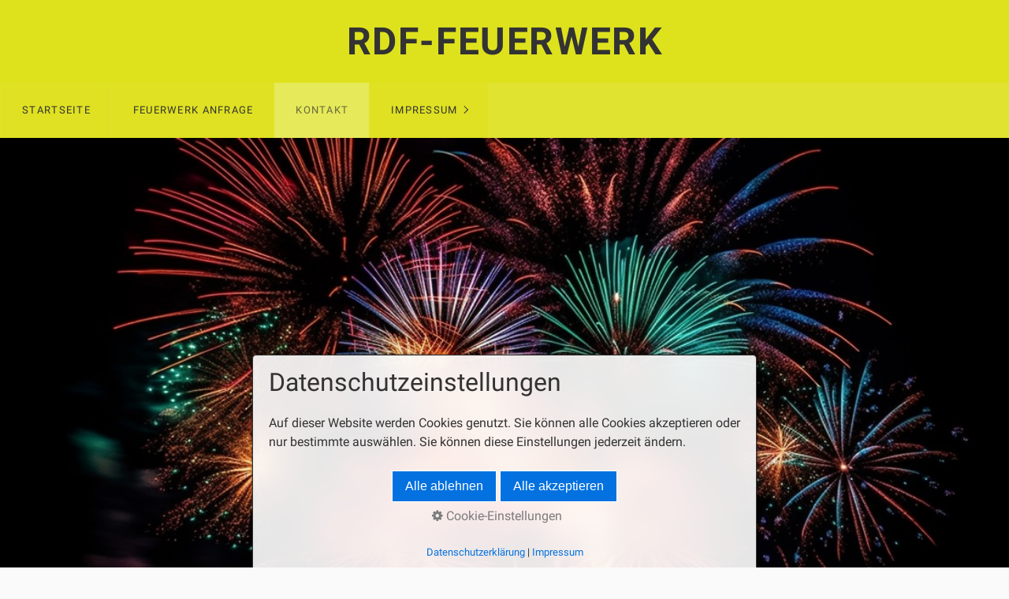

--- FILE ---
content_type: application/javascript
request_url: https://www.rdf-feuerwerk.de/assets/js/darkreader.js
body_size: 26850
content:
!function(n,t){"object"==typeof exports&&"undefined"!=typeof module?t(exports):"function"==typeof define&&define.amd?define(["exports"],t):t((n="undefined"!=typeof globalThis?globalThis:n||self).DarkReader={})}(this,function(n){"use strict";function f(n,t,i,r){return new(i||(i=Promise))(function(u,f){function o(n){try{e(r.next(n))}catch(n){f(n)}}function s(n){try{e(r.throw(n))}catch(n){f(n)}}function e(n){var t;n.done?u(n.value):(t=n.value,t instanceof i?t:new i(function(n){n(t)})).then(o,s)}e((r=r.apply(n,t||[])).next())})}function e(n,t){function o(e){return function(o){return function(e){if(f)throw new TypeError("Generator is already executing.");for(;r;)try{if(f=1,u&&(i=2&e[0]?u.return:e[0]?u.throw||((i=u.return)&&i.call(u),0):u.next)&&!(i=i.call(u,e[1])).done)return i;switch(u=0,i&&(e=[2&e[0],i.value]),e[0]){case 0:case 1:i=e;break;case 4:return r.label++,{value:e[1],done:!1};case 5:r.label++;u=e[1];e=[0];continue;case 7:e=r.ops.pop();r.trys.pop();continue;default:if(!(i=r.trys,(i=i.length>0&&i[i.length-1])||6!==e[0]&&2!==e[0])){r=0;continue}if(3===e[0]&&(!i||e[1]>i[0]&&e[1]<i[3])){r.label=e[1];break}if(6===e[0]&&r.label<i[1]){r.label=i[1];i=e;break}if(i&&r.label<i[2]){r.label=i[2];r.ops.push(e);break}i[2]&&r.ops.pop();r.trys.pop();continue}e=t.call(n,r)}catch(n){e=[6,n];u=0}finally{f=i=0}if(5&e[0])throw e[1];return{value:e[0]?e[1]:void 0,done:!0}}([e,o])}}var f,u,i,e,r={label:0,sent:function(){if(1&i[0])throw i[1];return i[1]},trys:[],ops:[]};return e={next:o(0),"throw":o(1),"return":o(2)},"function"==typeof Symbol&&(e[Symbol.iterator]=function(){return this}),e}function rr(n){var t="function"==typeof Symbol&&Symbol.iterator,i=t&&n[t],r=0;if(i)return i.call(n);if(n&&"number"==typeof n.length)return{next:function(){return n&&r>=n.length&&(n=void 0),{value:n&&n[r++],done:!n}}};throw new TypeError(t?"Object is not iterable.":"Symbol.iterator is not defined.");}function r(n,t){var i="function"==typeof Symbol&&n[Symbol.iterator],r,f,u,e;if(!i)return n;u=i.call(n);e=[];try{for(;(void 0===t||t-->0)&&!(r=u.next()).done;)e.push(r.value)}catch(n){f={error:n}}finally{try{r&&!r.done&&(i=u.return)&&i.call(u)}finally{if(f)throw f.error;}}return e}function w(n,t,i){if(i||2===arguments.length)for(var u,r=0,f=t.length;r<f;r++)!u&&r in t||(u||(u=Array.prototype.slice.call(t,0,r)),u[r]=t[r]);return n.concat(u||Array.prototype.slice.call(t))}function ac(n,t,i){return f(this,void 0,void 0,function(){var r;return e(this,function(u){switch(u.label){case 0:return[4,fetch(n,{cache:"force-cache",credentials:"omit",referrer:i})];case 1:if(r=u.sent(),ur&&"text/css"===t&&n.startsWith("moz-extension://")&&n.endsWith(".css"))return[2,r];if(t&&!r.headers.get("Content-Type").startsWith(t))throw new Error("Mime type mismatch when loading ".concat(n));if(!r.ok)throw new Error("Unable to load ".concat(n," ").concat(r.status," ").concat(r.statusText));return[2,r]}})})}function io(n,t){return f(this,void 0,void 0,function(){return e(this,function(i){switch(i.label){case 0:return[4,ac(n,t)];case 1:return[4,ro(i.sent())];case 2:return[2,i.sent()]}})})}function ro(n){return f(this,void 0,void 0,function(){var t;return e(this,function(i){switch(i.label){case 0:return[4,n.blob()];case 1:return t=i.sent(),[4,new Promise(function(n){var i=new FileReader;i.onloadend=function(){return n(i.result)};i.readAsDataURL(t)})];case 2:return[2,i.sent()]}})})}function vc(n){return f(this,void 0,void 0,function(){return e(this,function(t){switch(t.label){case 0:return[4,ku(n)];case 1:return[2,t.sent()]}})})}function uo(){for(var n=[],t=0;t<arguments.length;t++)n[t]=arguments[t];return f(this,void 0,void 0,function(){var t,i,o,s,r,u,f;return e(this,function(e){switch(e.label){case 0:if(!n[0]||n[0].type!==st.CS_FETCH)return[3,8];t=n[0].id;e.label=1;case 1:return e.trys.push([1,7,,8]),i=n[0].data,o=i.url,s=i.responseType,[4,vc(o)];case 2:return r=e.sent(),"data-url"!==s?[3,4]:[4,ro(r)];case 3:return u=e.sent(),[3,6];case 4:return[4,r.text()];case 5:u=e.sent();e.label=6;case 6:return or.forEach(function(n){return n({type:st.BG_FETCH_RESPONSE,data:u,error:null,id:t})}),[3,8];case 7:return f=e.sent(),console.error(f),or.forEach(function(n){return n({type:st.BG_FETCH_RESPONSE,data:null,error:f,id:t})}),[3,8];case 8:return[2]}})})}function fo(n){or.add(n)}function v(n,t){var f,e,u,o,r,i;if(function(n){return null!=n.length}(n))for(u=0,o=n.length;u<o;u++)t(n[u]);else try{for(r=rr(n),i=r.next();!i.done;i=r.next())t(i.value)}catch(n){f={error:n}}finally{try{i&&!i.done&&(e=r.return)&&e.call(r)}finally{if(f)throw f.error;}}}function gu(n,t){v(t,function(t){return n.push(t)})}function nf(n){var u,i=!1,t=null;return Object.assign(function(){for(var e=[],f=0;f<arguments.length;f++)e[f]=arguments[f];u=e;t?i=!0:(n.apply(void 0,w([],r(u),!1)),t=requestAnimationFrame(function(){t=null;i&&(n.apply(void 0,w([],r(u),!1)),i=!1)}))},{cancel:function(){cancelAnimationFrame(t);i=!1;t=null}})}function sr(n){var t=0;return n.seconds&&(t+=1e3*n.seconds),n.minutes&&(t+=6e4*n.minutes),n.hours&&(t+=36e5*n.hours),n.days&&(t+=864e5*n.days),t}function s(n){n&&n.parentNode&&n.parentNode.removeChild(n)}function tf(n,t,i){void 0===i&&(i=Function.prototype);var a=sr({seconds:2}),v=sr({seconds:10}),r=n.previousSibling,u=n.parentNode;if(!u)throw new Error("Unable to watch for node position: parent element not found");if("prev-sibling"===t&&!r)throw new Error("Unable to watch for node position: there is no previous sibling");var e=0,f=null,o=null,c=nf(function(){if(!o){e++;var l=Date.now();if(null==f)f=l;else if(e>=10){if(l-f<v)return void(o=setTimeout(function(){f=null;e=0;o=null;c()},a));f=l;e=1}if("parent"===t&&r&&r.parentNode!==u)h();else{if("prev-sibling"===t){if(null==r.parentNode)return void h();r.parentNode!==u&&y(r.parentNode)}u.insertBefore(n,r?r.nextSibling:u.firstChild);s.takeRecords();i&&i()}}}),s=new MutationObserver(function(){("parent"===t&&n.parentNode!==u||"prev-sibling"===t&&n.previousSibling!==r)&&c()}),l=function(){s.observe(u,{childList:!0})},h=function(){clearTimeout(o);s.disconnect();c.cancel()},y=function(n){u=n;h();l()};return l(),{run:l,stop:h,skip:function(){s.takeRecords()}}}function g(n,t){if(null!=n)for(var r=document.createTreeWalker(n,NodeFilter.SHOW_ELEMENT,{acceptNode:function(n){return null==n.shadowRoot?NodeFilter.FILTER_SKIP:NodeFilter.FILTER_ACCEPT}}),i=n.shadowRoot?r.currentNode:r.nextNode();null!=i;i=r.nextNode())i.classList.contains("surfingkeys_hints_host")||(t(i),g(i.shadowRoot,t))}function co(n){it()?n():ri.add(n)}function lo(n){ri.delete(n)}function rf(){return"complete"===document.readyState}function ao(n){rf()?n():ui.add(n)}function vo(n,t){var r,i,u,f,e;return fi.has(n)?(r=fi.get(n),i=cr.get(r)):(f=!1,e=!1,r=new MutationObserver(function(t){if(function(n){if(n.length>1e3)return!0;for(var i=0,t=0;t<n.length;t++)if((i+=n[t].addedNodes.length)>1e3)return!0;return!1}(t))!f||it()?i.forEach(function(t){return t.onHugeMutations(n)}):e||(co(u=function(){return i.forEach(function(t){return t.onHugeMutations(n)})}),e=!0),f=!0;else{var r=function(n){var t=new Set,i=new Set,f=new Set,r,u;return n.forEach(function(n){v(n.addedNodes,function(n){n instanceof Element&&n.isConnected&&t.add(n)});v(n.removedNodes,function(n){n instanceof Element&&(n.isConnected?(f.add(n),t.delete(n)):i.add(n))})}),r=[],u=[],t.forEach(function(n){t.has(n.parentElement)&&r.push(n)}),i.forEach(function(n){i.has(n.parentElement)&&u.push(n)}),r.forEach(function(n){return t.delete(n)}),u.forEach(function(n){return i.delete(n)}),{additions:t,moves:f,deletions:i}}(t);i.forEach(function(n){return n.onMinorMutations(r)})}}),r.observe(n,{childList:!0,subtree:!0}),fi.set(n,r),i=new Set,cr.set(r,i)),i.add(t),{disconnect:function(){i.delete(t);u&&lo(u);0===i.size&&(r.disconnect(),cr.delete(r),fi.delete(n))}}}function yo(n){return hr||(hr=document.createElement("a")),hr.href=n,hr.href}function lr(n,t){var i,r,u;return(void 0===t&&(t=null),i="".concat(n).concat(t?";".concat(t):""),vt.has(i))?vt.get(i):t?(r=new URL(n,yo(t)),vt.set(i,r),r):(u=new URL(yo(n)),vt.set(n,u),u)}function ff(n,t){if(t.match(/^data\\?\:/))return t;if(/^\/\//.test(t))return"".concat(location.protocol).concat(t);var i=lr(n);return lr(t,i.href).href}function ei(n,t,i){v(n,function(n){if(n.selectorText)t(n);else if(n.href)try{ei(n.styleSheet.cssRules,t,i)}catch(n){i&&i()}else if(n.media){var r=Array.from(n.media),u=r.some(function(n){return n.startsWith("screen")||n.startsWith("all")||n.startsWith("(")}),f=r.some(function(n){return n.startsWith("print")||n.startsWith("speech")});!u&&f||ei(n.cssRules,t,i)}else n.conditionText&&CSS.supports(n.conditionText)&&ei(n.cssRules,t,i)})}function yt(n,t){v(n,function(i){var r=n.getPropertyValue(i).trim();r&&t(i,r)});var i=n.cssText;i.includes("var(")&&(fr?po.forEach(function(n){var f=r(n,2),o=f[0],s=f[1],u=i.match(s),e;u&&u[1]&&(e=u[1].trim(),t(o,e))}):ef.forEach(function(i){var r=n.getPropertyValue(i);r&&r.includes("var(")&&t(i,r)}))}function cf(n){return n.trim().replace(/[\n\r\\]+/g,"").replace(/^url\((.*)\)$/,"$1").trim().replace(/^"(.*)"$/,"$1").replace(/^'(.*)'$/,"$1").replace(/(?:\\(.))/g,"$1")}function ar(n){var t=lr(n);return"".concat(t.origin).concat(t.pathname.replace(/\?.*$/,"").replace(/(\/)([^\/]+)$/i,"$1"))}function pc(n){for(var i,o,c,e,l,s,t=[],f=[],u=0,h=n.length;u<h;u++)if(i=n[u],i&&" "!==i){if(pt.has(i)){for(o=pt.get(i);f.length;){if(c=pt.get(f[0]),!c)break;if(!o.lessOrEqualThan(c))break;t.push(f.shift())}f.unshift(i)}else!s||pt.has(s)?t.push(i):t[t.length-1]+=i;s=i}for(t.push.apply(t,w([],r(f),!1)),e=[],u=0,h=t.length;u<h;u++)(o=pt.get(t[u]))?(l=e.splice(0,2),e.push(o.exec(l[1],l[0]))):e.unshift(parseFloat(t[u]));return e[0]}function si(n,t,i){void 0===i&&(i=0);for(var r,u=[];r=n.exec(t);)u.push(r[i]);return u}function lf(n,t){var r,u;void 0===t&&(t=0);for(var o=n.length,f=0,e=-1,i=t;i<o;i++)if(0===f){if((r=n.indexOf("(",i))<0)break;e=r;f++;i=r}else{if(u=n.indexOf(")",i),u<0)break;if((r=n.indexOf("(",i))<0||u<r){if(0==--f)return{start:e,end:u+1};i=u}else f++,i=r}return null}function h(n){if(n=n.trim(),ci.has(n))return ci.get(n);n.includes("calc(")&&(n=function(n){for(var r=0,e=function(t,i,r){n=n.substring(0,t)+r+n.substring(i)},t,i,u,f;-1!==(r=n.indexOf("calc("));){if(t=lf(n,r),!t)break;i=n.slice(t.start+1,t.end-1);u=i.includes("%");i=i.split("%").join("");f=Math.round(pc(i));e(t.start-4,t.end,f+(u?"%":""))}return n}(n));var t=function(n){var t=n.trim().toLowerCase(),i,f,e,o,u;return t.match(wc)?(i=r(ns(t,dc,gc),4),f=i[0],e=i[1],o=i[2],u=i[3],{r:f,g:e,b:o,a:void 0===u?1:u}):t.match(bc)?function(n){var t=r(ns(n,nl,tl),4),u=t[0],f=t[1],e=t[2],i=t[3];return go({h:u,s:f,l:e,a:void 0===i?1:i})}(t):t.match(kc)?function(n){var t=n.substring(1),i,u;switch(t.length){case 3:case 4:return i=r([0,1,2].map(function(n){return parseInt("".concat(t[n]).concat(t[n]),16)}),3),{r:i[0],g:i[1],b:i[2],a:3===t.length?1:parseInt("".concat(t[3]).concat(t[3]),16)/255};case 6:case 8:return u=r([0,2,4].map(function(n){return parseInt(t.substring(n,n+2),16)}),3),{r:u[0],g:u[1],b:u[2],a:6===t.length?1:parseInt(t.substring(6,8),16)/255}}return null}(t):ts.has(t)?function(n){var t=ts.get(n);return{r:t>>16&255,g:t>>8&255,b:t>>0&255,a:1}}(t):is.has(t)?function(n){var t=is.get(n);return{r:t>>16&255,g:t>>8&255,b:t>>0&255,a:1}}(t):"transparent"===n?{r:0,g:0,b:0,a:0}:null}(n);return t&&ci.set(n,t),t}function ko(n){var t,i;return hi.has(n)?hi.get(n):(t=h(n),!t)?null:(i=vr(t),hi.set(n,i),i)}function go(n){var i=n.h,s=n.s,f=n.l,h=n.a,c=void 0===h?1:h;if(0===s){var e=r([f,f,f].map(function(n){return Math.round(255*n)}),3),l=e[0],a=e[1];return{r:l,g:e[2],b:a,a:c}}var t=(1-Math.abs(2*f-1))*s,u=t*(1-Math.abs(i/60%2-1)),v=f-t/2,o=r((i<60?[t,u,0]:i<120?[u,t,0]:i<180?[0,t,u]:i<240?[0,u,t]:i<300?[u,0,t]:[t,0,u]).map(function(n){return Math.round(255*(n+v))}),3);return{r:o[0],g:o[1],b:o[2],a:c}}function vr(n){var l=n.r,a=n.g,v=n.b,s=n.a,h=void 0===s?1:s,t=l/255,i=a/255,u=v/255,f=Math.max(t,i,u),c=Math.min(t,i,u),r=f-c,o=(f+c)/2,e;return 0===r?{h:0,s:0,l:o,a:h}:(e=60*(f===t?(i-u)/r%6:f===i?(u-t)/r+2:(t-i)/r+4),e<0&&(e+=360),{h:e,s:r/(1-Math.abs(2*o-1)),l:o,a:h})}function a(n,t){var i,r,u;return(void 0===t&&(t=0),i=n.toFixed(t),0===t)?i:(r=i.indexOf("."),r>=0&&(u=i.match(/0+$/),u))?u.index===r+1?i.substring(0,r):i.substring(0,u.index):i}function li(n){var i=n.h,r=n.s,u=n.l,t=n.a;return null!=t&&t<1?"hsla(".concat(a(i),", ").concat(a(100*r),"%, ").concat(a(100*u),"%, ").concat(a(t,2),")"):"hsl(".concat(a(i),", ").concat(a(100*r),"%, ").concat(a(100*u),"%)")}function ns(n,t,i){var u=function(n){var f=[],u=0,r=!1,e=n.indexOf("("),i,t;for(n=n.substring(e+1,n.length-1),i=0;i<n.length;i++)t=n[i],t>="0"&&t<="9"||"."===t||"+"===t||"-"===t?r=!0:!r||" "!==t&&","!==t?r||(u=i+1):(f.push(n.substring(u,i)),r=!1,u=i+1);return r&&f.push(n.substring(u,n.length)),f}(n),f=Object.entries(i);return u.map(function(n){return n.trim()}).map(function(n,i){var u,e=f.find(function(t){var i=r(t,1)[0];return n.endsWith(i)});return u=e?parseFloat(n.substring(0,n.length-e[0].length))/e[1]*t[i]:parseFloat(n),t[i]>1?Math.round(u):u})}function il(n,t,i){return(.2126*n+.7152*t+.0722*i)/255}function b(n,t,i,r,u){return(n-t)*(u-r)/(i-t)+r}function rt(n,t,i){return Math.min(i,Math.max(t,n))}function wt(n,t){for(var r,e,f=[],i=0,s=n.length;i<s;i++)for(f[i]=[],r=0,e=t[0].length;r<e;r++){for(var o=0,u=0,h=n[0].length;u<h;u++)o+=n[i][u]*t[u][r];f[i][r]=o}return f}function rs(n){var t=ht.identity();return 0!==n.sepia&&(t=wt(t,ht.sepia(n.sepia/100))),0!==n.grayscale&&(t=wt(t,ht.grayscale(n.grayscale/100))),100!==n.contrast&&(t=wt(t,ht.contrast(n.contrast/100))),100!==n.brightness&&(t=wt(t,ht.brightness(n.brightness/100))),1===n.mode&&(t=wt(t,ht.invertNHue())),t}function af(n){return n[1===n.mode?"darkSchemeBackgroundColor":"lightSchemeBackgroundColor"]}function vf(n){return n[1===n.mode?"darkSchemeTextColor":"lightSchemeTextColor"]}function ai(n,t,i,u,f){var e,o;if(yr.has(i)?e=yr.get(i):(e=new Map,yr.set(i,e)),o=function(n,t){var i="";return rl.forEach(function(t){i+="".concat(n[t],";")}),ul.forEach(function(n){i+="".concat(t[n],";")}),i}(n,t),e.has(o))return e.get(o);var s=go(i(vr(n),null==u?null:ko(u),null==f?null:ko(f))),w=s.r,b=s.g,k=s.b,c=s.a,h=r(function(n,t){var i=r(n,3),u=wt(t,[[i[0]/255],[i[1]/255],[i[2]/255],[1],[1]]);return[0,1,2].map(function(n){return rt(Math.round(255*u[n][0]),0,255)})}([w,b,k],rs(t)),3),l=h[0],v=h[1],y=h[2],p=1===c?function(n){var i=n.r,r=n.g,u=n.b,t=n.a;return"#".concat((null!=t&&t<1?[i,r,u,Math.round(255*t)]:[i,r,u]).map(function(n){return"".concat(n<16?"0":"").concat(n.toString(16))}).join(""))}({r:l,g:v,b:y}):function(n){var i=n.r,r=n.g,u=n.b,t=n.a;return null!=t&&t<1?"rgba(".concat(a(i),", ").concat(a(r),", ").concat(a(u),", ").concat(a(t,2),")"):"rgb(".concat(a(i),", ").concat(a(r),", ").concat(a(u),")")}({r:l,g:v,b:y,a:c});return e.set(o,p),p}function fl(n){return n}function yf(n,t){var i=af(t);return ai(n,t,el,vf(t),i)}function el(n,t,i){var o,e=n.h,s=n.s,r=n.l,c=n.a,h=r<.5,u,f;return o=h?r<.2||s<.12:s<.24||r>.8&&e>200&&e<280,u=e,f=r,o&&(h?(u=t.h,f=t.s):(u=i.h,f=i.s)),{h:u,s:f,l:b(r,0,1,t.l,i.l),a:c}}function ol(n,t){var i=n.h,o=n.s,u=n.l,f=n.a,h=o<.12||u>.8&&i>200&&i<280,s,e,r;return u<.5?(s=b(u,0,.5,0,.4),h?{h:t.h,s:t.s,l:s,a:f}:{h:i,s:o,l:s,a:f}):(e=b(u,.5,1,.4,t.l),h)?{h:t.h,s:t.s,l:e,a:f}:(r=i,i>60&&i<180&&(r=i>120?b(i,120,180,135,180):b(i,60,120,60,105)),r>40&&r<80&&(e*=.75),{h:r,s:o,l:e,a:f})}function o(n,t){if(0===t.mode)return yf(n,t);var r=af(t);return ai(n,i(i({},t),{mode:0}),ol,r)}function us(n){return b(n,205,245,205,220)}function sl(n,t){var i=n.h,f=n.s,r=n.l,u=n.a,e=r<.2||f<.24,l=!e&&i>205&&i<245,o,s,h,c;return r>.5?(o=b(r,.5,1,pr,t.l),e)?{h:t.h,s:t.s,l:o,a:u}:(s=i,l&&(s=us(i)),{h:s,s:f,l:o,a:u}):e?{h:t.h,s:t.s,l:b(r,0,.5,t.l,pr),a:u}:(c=i,l?(c=us(i),h=b(r,0,.5,t.l,Math.min(1,.60000000000000009))):h=b(r,0,.5,t.l,pr),{h:c,s:f,l:h,a:u})}function k(n,t){if(0===t.mode)return yf(n,t);var r=vf(t);return ai(n,i(i({},t),{mode:0}),sl,r)}function hl(n,t,i){var o=n.h,e=n.s,r=n.l,s=n.a,u=o,f=e;return(r<.2||e<.24)&&(r<.5?(u=t.h,f=t.s):(u=i.h,f=i.s)),{h:u,s:f,l:b(r,0,1,.5,.2),a:s}}function vi(n,t){if(0===t.mode)return yf(n,t);var r=vf(t),u=af(t);return ai(n,i(i({},t),{mode:0}),hl,r,u)}function wf(n,t){return o(n,t)}function fs(n){var t=[];return n.mode===pf.dark&&t.push("invert(100%) hue-rotate(180deg)"),100!==n.brightness&&t.push("brightness(".concat(n.brightness,"%)")),100!==n.contrast&&t.push("contrast(".concat(n.contrast,"%)")),0!==n.grayscale&&t.push("grayscale(".concat(n.grayscale,"%)")),0!==n.sepia&&t.push("sepia(".concat(n.sepia,"%)")),0===t.length?null:t.join(" ")}function es(n){return f(this,void 0,void 0,function(){return e(this,function(){return[2,new Promise(function(t,i){var r=++cl;bf.set(r,t);kf.set(r,i);chrome.runtime.sendMessage({type:st.CS_FETCH,data:n,id:r})})]})})}function ll(n){return f(this,void 0,void 0,function(){var t=this;return e(this,function(){return[2,new Promise(function(r,u){return f(t,void 0,void 0,function(){var t,o,f,s;return e(this,function(e){switch(e.label){case 0:return n.startsWith("data:")?(t=n,[3,4]):[3,1];case 1:return e.trys.push([1,3,,4]),[4,al(n)];case 2:return t=e.sent(),[3,4];case 3:return o=e.sent(),u(o),[2];case 4:return e.trys.push([4,6,,7]),[4,vl(t)];case 5:return f=e.sent(),wr.addToQueue(function(){r(i({src:n,dataURL:t,width:f.naturalWidth,height:f.naturalHeight},function(n){var a,v,t,i,c,l;if(yi||(a=br,v=br,(yi=document.createElement("canvas")).width=a,yi.height=v,(pi=yi.getContext("2d")).imageSmoothingEnabled=!1),t=n.naturalWidth,i=n.naturalHeight,0===i||0===t)return"logWarn(Image is empty ".concat(n.currentSrc,")"),null;if(t*i*4>os)return{isDark:!1,isLight:!1,isTransparent:!1,isLarge:!1,isTooLarge:!0};var y=t*i,p=Math.min(1,Math.sqrt(br/y)),r=Math.ceil(t*p),u=Math.ceil(i*p);pi.clearRect(0,0,r,u);pi.drawImage(n,0,0,t,i,0,0,r,u);for(var f,e,w,b,k,d,s=pi.getImageData(0,0,r,u).data,h=0,g=0,nt=0,o=0;o<u;o++)for(e=0;e<r;e++)w=s[(f=4*(o*r+e))+0],b=s[f+1],k=s[f+2],s[f+3]/255<.05?h++:((d=il(w,b,k))<.4&&g++,d>.7&&nt++);return c=r*u,l=c-h,{isDark:g/l>=.7,isLight:nt/l>=.7,isTransparent:h/c>=.1,isLarge:y>=48e4,isTooLarge:!1}}(f)))}),[3,7];case 6:return s=e.sent(),u(s),[3,7];case 7:return[2]}})})})]})})}function al(n){return f(this,void 0,void 0,function(){return e(this,function(t){switch(t.label){case 0:return new URL(n).origin!==location.origin?[3,2]:[4,io(n)];case 1:case 3:return[2,t.sent()];case 2:return[4,es({url:n,responseType:"data-url"})]}})})}function vl(n){return f(this,void 0,void 0,function(){return e(this,function(){return[2,new Promise(function(t,i){var r=new Image;r.onload=function(){return t(r)};r.onerror=function(){return i("Unable to load image ".concat(n))};r.src=n})]})})}function df(n,t){var u=n.dataURL,i=n.width,r=n.height,f=rs(t).slice(0,4).map(function(n){return n.map(function(n){return n.toFixed(3)}).join(" ")}).join(" "),e=['<svg xmlns="http://www.w3.org/2000/svg" xmlns:xlink="http://www.w3.org/1999/xlink" width="'.concat(i,'" height="').concat(r,'">'),"<defs>",'<filter id="darkreader-image-filter">','<feColorMatrix type="matrix" values="'.concat(f,'" />'),"<\/filter>","<\/defs>",'<image width="'.concat(i,'" height="').concat(r,'" filter="url(#darkreader-image-filter)" xlink:href="').concat(u,'" />'),"<\/svg>"].join("");return"data:image/svg+xml;base64,".concat(btoa(e))}function yl(){wr&&wr.stopQueue();yi=null;pi=null}function wi(n,t){return Boolean(n&&n.getPropertyPriority(t))}function hs(n,t,i,r,u,f){if(n.startsWith("--")){var e=function(n,t,i,r,u,f){return n.getModifierForVariable({varName:t,sourceValue:i,rule:r,ignoredImgSelectors:u,isCancelled:f})}(r,n,t,i,u,f);if(e)return{property:n,value:e,important:wi(i.style,n),sourceValue:t}}else if(t.includes("var(")){if(e=function(n,t,i){return n.getModifierForVarDependant(t,i)}(r,n,t),e)return{property:n,value:e,important:wi(i.style,n),sourceValue:t}}else{if("color-scheme"===n)return null;if(n.includes("color")&&"-webkit-print-color-adjust"!==n||"fill"===n||"stroke"===n||"stop-color"===n){if(e=function(n,t,i){if(dl.has(t.toLowerCase()))return t;var r=h(t);return r?n.includes("background")?i.style.webkitMaskImage&&"none"!==i.style.webkitMaskImage||i.style.webkitMask&&!i.style.webkitMask.startsWith("none")||i.style.mask&&"none"!==i.style.mask||i.style.getPropertyValue("mask-image")&&"none"!==i.style.getPropertyValue("mask-image")?function(n){return k(r,n)}:function(n){return o(r,n)}:n.includes("border")||n.includes("outline")?function(n){return vi(r,n)}:function(n){return k(r,n)}:null}(n,t,i),e)return{property:n,value:e,important:wi(i.style,n),sourceValue:t}}else if("background-image"===n||"list-style-image"===n){if(e=as(t,i,u,f))return{property:n,value:e,important:wi(i.style,n),sourceValue:t}}else if(n.includes("shadow")&&(e=function(n){var t=vs(n);return t?function(n){return t(n).result}:null}(t),e))return{property:n,value:e,important:wi(i.style,n),sourceValue:t}}return null}function cs(){for(var t=[],n=0;n<arguments.length;n++)t[n]=arguments[n];return t.filter(Boolean).join(", ")}function kl(n,t,r){var u=[],f;return t||(u.push("html {"),u.push("    background-color: ".concat(o({r:255,g:255,b:255},n)," !important;")),u.push("}")),wu&&(u.push("html {"),u.push("    color-scheme: ".concat(1===n.mode?"dark":"dark light"," !important;")),u.push("}")),f=cs(t?"":"html, body",r?"input, textarea, select, button, dialog":""),f&&(u.push("".concat(f," {")),u.push("    background-color: ".concat(o({r:255,g:255,b:255},n),";")),u.push("}")),u.push("".concat(cs("html, body",r?"input, textarea, select, button":"")," {")),u.push("    border-color: ".concat(vi({r:76,g:76,b:76},n),";")),u.push("    color: ".concat(k({r:0,g:0,b:0},n),";")),u.push("}"),u.push("a {"),u.push("    color: ".concat(k({r:0,g:64,b:255},n),";")),u.push("}"),u.push("table {"),u.push("    border-color: ".concat(vi({r:128,g:128,b:128},n),";")),u.push("}"),u.push("::placeholder {"),u.push("    color: ".concat(k({r:169,g:169,b:169},n),";")),u.push("}"),u.push("input:-webkit-autofill,"),u.push("textarea:-webkit-autofill,"),u.push("select:-webkit-autofill {"),u.push("    background-color: ".concat(o({r:250,g:255,b:189},n)," !important;")),u.push("    color: ".concat(k({r:0,g:0,b:0},n)," !important;")),u.push("}"),n.scrollbarColor&&u.push(function(n){var u,e,f,s,c,a,t=[];if("auto"===n.scrollbarColor)u=o({r:241,g:241,b:241},n),e=k({r:96,g:96,b:96},n),f=o({r:176,g:176,b:176},n),s=o({r:144,g:144,b:144},n),c=o({r:96,g:96,b:96},n),a=o({r:255,g:255,b:255},n);else{var r=vr(h(n.scrollbarColor)),y=r.l>.5,l=function(n){return i(i({},r),{l:rt(r.l+n,0,1)})},v=function(n){return i(i({},r),{l:rt(r.l-n,0,1)})};u=li(v(.4));e=li(y?v(.4):l(.4));f=li(r);s=li(l(.1));c=li(l(.2))}return t.push("::-webkit-scrollbar {"),t.push("    background-color: ".concat(u,";")),t.push("    color: ".concat(e,";")),t.push("}"),t.push("::-webkit-scrollbar-thumb {"),t.push("    background-color: ".concat(f,";")),t.push("}"),t.push("::-webkit-scrollbar-thumb:hover {"),t.push("    background-color: ".concat(s,";")),t.push("}"),t.push("::-webkit-scrollbar-thumb:active {"),t.push("    background-color: ".concat(c,";")),t.push("}"),t.push("::-webkit-scrollbar-corner {"),t.push("    background-color: ".concat(a,";")),t.push("}"),ur&&(t.push("* {"),t.push("    scrollbar-color: ".concat(f," ").concat(u,";")),t.push("}")),t.join("\n")}(n)),n.selectionColor&&u.push(function(n){var t=[],i=ls(n),r=i.backgroundColorSelection,u=i.foregroundColorSelection;return["::selection","::-moz-selection"].forEach(function(n){t.push("".concat(n," {"));t.push("    background-color: ".concat(r," !important;"));t.push("    color: ".concat(u," !important;"));t.push("}")}),t.join("\n")}(n)),u.join("\n")}function ls(n){var t,r,u;return"auto"===n.selectionColor?(t=o({r:0,g:96,b:212},i(i({},n),{grayscale:0})),r=k({r:255,g:255,b:255},i(i({},n),{grayscale:0}))):(u=vr(h(n.selectionColor)),t=n.selectionColor,r=u.l<.5?"#FFF":"#000"),{backgroundColorSelection:t,foregroundColorSelection:r}}function ne(n,t){var r=t.strict,i=[],u=["microsoft.com","docs.microsoft.com"].includes(location.hostname);return i.push("html, body, ".concat(r?"body :not(iframe)".concat(u?':not(div[style^="position:absolute;top:0;left:-"]':""):"body > :not(iframe)"," {")),i.push("    background-color: ".concat(o({r:255,g:255,b:255},n)," !important;")),i.push("    border-color: ".concat(vi({r:64,g:64,b:64},n)," !important;")),i.push("    color: ".concat(k({r:0,g:0,b:0},n)," !important;")),i.push("}"),i.join("\n")}function as(n,t,r,u){var a,s,w=this,c,l;try{if(c=function(n){for(var i=[],t=0,r=gf.length,u=function(){var u;if([bl,wl,gf].find(function(i){if(t-i.length>=0&&n.substring(t-i.length,t)===i)return"repeating"===n.slice(t-i.length-10,t-i.length-1)?(u="repeating-".concat(i,"gradient"),!0):"-webkit"===n.slice(t-i.length-8,t-i.length-1)?(u="-webkit-".concat(i,"gradient"),!0):(u="".concat(i,"gradient"),!0)}),!u)return"break";var f=lf(n,t+ss),o=f.start,e=f.end,s=n.substring(o+1,e-1);r=e+1+pl;i.push({typeGradient:u,match:s,offset:u.length+2,index:t-u.length+ss,hasComma:!0})};-1!==(t=n.indexOf("gradient",r))&&"break"!==u(););return i.length&&(i[i.length-1].hasComma=!1),i}(n),l=si(sf,n),0===l.length&&0===c.length)return n;var v=c.map(function(n){return i({type:"gradient"},n)}).concat((a=l,s=0,a.map(function(t){var i=n.indexOf(t,s);return s=i+t.length,{match:t,index:i}})).map(function(n){return i({type:"url",offset:0},n)})).sort(function(n,t){return n.index>t.index?1:-1}),b=function(n,t){var r,c=n.isDark,f=n.isLight,e=n.isTransparent,u=n.isLarge,l=n.isTooLarge,a=n.width,o,s,h;return l?r='url("'.concat(n.src,'")'):c&&e&&1===t.mode&&!u&&a>2?("Inverting dark image ".concat(n.src),o=df(n,i(i({},t),{sepia:rt(t.sepia+10,0,100)})),r='url("'.concat(o,'")')):f&&!e&&1===t.mode?u?r="none":("Dimming light image ".concat(n.src),s=df(n,t),r='url("'.concat(s,'")')):0===t.mode&&f&&!u?("Applying filter to image ".concat(n.src),h=df(n,i(i({},t),{brightness:rt(t.brightness-10,5,200),sepia:rt(t.sepia+10,0,100)})),r='url("'.concat(h,'")')):r=null,r},o=[],y=0,p=!1;return v.forEach(function(i,s){var k=i.type,l=i.match,d=i.index,rt=i.typeGradient,g=i.hasComma,tt=i.offset,c=d,a=y,it=c+l.length+tt;y=it;a!==c&&(p?o.push(function(){var t=n.substring(a,c);return","===t[0]&&(t=t.substring(1)),t}):o.push(function(){return n.substring(a,c)}));p=g||!1;"url"===k?o.push(function(n){var s,h;if(function(n,t){var r;if(!n||0===t.length)return!1;if(t.some(function(n){return"*"===n}))return!0;for(var u=n.split(/,\s*/g),f=function(n){var i=t[n];if(u.some(function(n){return n===i}))return{value:!0}},i=0;i<t.length;i++)if(r=f(i),"object"==typeof r)return r.value;return!1}(t.selectorText,r))return null;var i=cf(n),c=0===i.length,o=t.parentStyleSheet,l=o&&o.href?ar(o.href):(null===(s=o.ownerNode)||void 0===s?void 0:s.baseURI)||location.origin;return i=ff(l,i),h='url("'.concat(i,'")'),function(n){return f(w,void 0,void 0,function(){var t,r;return e(this,function(f){switch(f.label){case 0:return c?[2,"url('')"]:kr.has(i)?(t=kr.get(i),[3,7]):[3,1];case 1:return f.trys.push([1,6,,7]),nt.has(i)?(r=nt.get(i),[4,new Promise(function(n){return r.push(n)})]):[3,3];case 2:return(t=f.sent())?[3,5]:[2,null];case 3:return nt.set(i,[]),[4,ll(i)];case 4:t=f.sent();kr.set(i,t);nt.get(i).forEach(function(n){return n(t)});nt.delete(i);f.label=5;case 5:return u()?[2,null]:[3,7];case 6:return f.sent(),nt.has(i)&&(nt.get(i).forEach(function(n){return n(null)}),nt.delete(i)),[2,h];case 7:return[2,b(t,n)||h]}})})}}(l)):"gradient"===k&&o.push(function(n){var t=n.typeGradient,i=n.match,r=n.hasComma,u=/^(from|color-stop|to)\(([^\(\)]*?,\s*)?(.*?)\)$/,f=si(/([^\(\),]+(\([^\(\)]*(\([^\(\)]*\)*[^\(\)]*)?\))?([^\(\), ]|( (?!calc)))*),?/g,i,1).map(function(n){var t=h(n=n.trim()),r,i;return t?function(n){return wf(t,n)}:(r=n.lastIndexOf(" "),t=h(n.substring(0,r)))?function(i){return"".concat(wf(t,i)," ").concat(n.substring(r+1))}:(i=n.match(u),i&&(t=h(i[3]))?function(n){return"".concat(i[1],"(").concat(i[2]?"".concat(i[2],", "):"").concat(wf(t,n),")")}:function(){return n})});return function(n){return"".concat(t,"(").concat(f.map(function(t){return t(n)}).join(", "),")").concat(r?", ":"")}}({match:l,index:d,typeGradient:rt,hasComma:g,offset:tt}));s===v.length-1&&o.push(function(){return n.substring(it)})}),function(n){var i=o.filter(Boolean).map(function(t){return t(n)}),t;return i.some(function(n){return n instanceof Promise})?Promise.all(i).then(function(n){return n.filter(Boolean).join("")}):(t=i.join(""),t.endsWith(", initial")?t.slice(0,-9):t)}}catch(n){return null}}function vs(n){try{var t=0,i=si(/(^|\s)(?!calc)([a-z]+\(.+?\)|#[0-9a-f]+|[a-z]+)(.*?(inset|outset)?($|,))/gi,n,2),r=0,u=i.map(function(u,f){var c=t,l=n.indexOf(u,t),e=l+u.length,s;return t=e,s=h(u),s?function(t){return"".concat(n.substring(c,l)).concat(function(n,t){return o(n,t)}(s,t)).concat(f===i.length-1?n.substring(e):"")}:(r++,function(){return n.substring(c,e)})});return function(n){var t=u.map(function(t){return t(n)}).join("");return{matchesLength:i.length,unparseableMatchesLength:r,result:t}}}catch(n){return null}}function gl(){yr.clear();kr.clear();yl();nt.clear()}function na(n,t){var i,r;return void 0===t&&(t=0),i=n.indexOf("var(",t),i>=0?(r=lf(n,i+3),r?{start:i,end:r.end}:null):void 0}function ys(n,t){var r=function(n){for(var t,u,f,i=[],r=0;t=na(n,r);)u=t.start,f=t.end,i.push({start:u,end:f,value:n.substring(u,f)}),r=t.end+1;return i}(n),f=r.length,i,e,o;if(0===f)return n;var s=n.length,h=r.map(function(n){return t(n.value)}),u=[];for(u.push(n.substring(0,r[0].start)),i=0;i<f;i++)u.push(h[i]),e=r[i].end,o=i<f-1?r[i+1].start:s,u.push(n.substring(e,o));return u.join("")}function ps(n){var t,i,r=n.indexOf(",");return r>=0?(t=n.substring(4,r).trim(),i=n.substring(r+1,n.length-1).trim()):(t=n.substring(4,n.length-1).trim(),i=""),{name:t,fallback:i}}function ut(n,t,i){return ys(n,function(n){var u,f=ps(n),o=f.name,r=f.fallback,e=t(o);return r?(u=ct(r)?ut(r,t,i):i?i(r):r,"var(".concat(e,", ").concat(u,")")):"var(".concat(e,")")})}function bi(n){return"--darkreader-bg".concat(n)}function te(n){return"--darkreader-text".concat(n)}function ie(n){return"--darkreader-border".concat(n)}function ws(n){return"--darkreader-bgimg".concat(n)}function dr(n){return n.startsWith("--")}function ct(n){return n.includes("var(")}function bs(n){return n.match(/^\s*(rgb|hsl)a?\(/)}function re(n){return"color"===n||"caret-color"===n||"-webkit-text-fill-color"===n}function ue(n,t,i){var f=function(n){if(ks.test(n)){var i=n.split(","),t="rgb(";return i.forEach(function(n){t+="".concat(n.trim(),", ")}),t=t.substring(0,t.length-2),{isRaw:!0,color:t+=")"}}return{isRaw:!1,color:n}}(n),s=f.isRaw,e=f.color,o=h(e),u,r;return o?(u=i(o,t),s)?(r=h(u),r?"".concat(r.r,", ").concat(r.g,", ").concat(r.b):u):u:e}function bt(n,t){return ue(n,t,o)}function gr(n,t){return ue(n,t,k)}function nu(n,t){return ue(n,t,vi)}function fe(n,t,i){void 0===i&&(i=new Set);var r=!1,u=ys(n,function(n){var o=ps(n),f=o.name,s=o.fallback,u,e;return i.has(f)?(r=!0,null):(i.add(f),u=t.get(f)||s,e=null,u&&(e=ct(u)?fe(u,t,i):u),e||(r=!0,null))});return r?null:u}function ds(){return ee.map(function(n){var t=n.dataAttr,i=n.customProp,r=n.cssProp;return["[".concat(t,"] {"),"  ".concat(r,": var(").concat(i,") !important;"),"}"].join("\n")}).join("\n")}function se(n,t,i){function h(n){(function(n){var t=[];return n instanceof Element&&n.matches(dt)&&t.push(n),(n instanceof Element||yu&&n instanceof ShadowRoot||n instanceof Document)&&gu(t,n.querySelectorAll(dt)),t})(n).forEach(function(n){f.has(n)||(f.add(n),t(n))});g(n,function(r){f.has(n)||(f.add(n),i(r.shadowRoot),se(r.shadowRoot,t,i))})}var f,c;gt.has(n)&&(gt.get(n).disconnect(),di.get(n).disconnect());f=new WeakSet;c=vo(n,{onMinorMutations:function(n){n.additions.forEach(function(n){return h(n)})},onHugeMutations:function(){h(n)}});gt.set(n,c);var o=0,e=null,v=sr({seconds:10}),y=sr({seconds:2}),u=[],s=null,l=nf(function(n){n.forEach(function(n){ki.includes(n.attributeName)&&t(n.target)})}),a=new MutationObserver(function(n){if(s)u.push.apply(u,w([],r(n),!1));else{o++;var t=Date.now();if(null==e)e=t;else if(o>=50){if(t-e<v)return s=setTimeout(function(){e=null;o=0;s=null;var n=u;u=[];l(n)},y),void u.push.apply(u,w([],r(n),!1));e=t;o=1}l(n)}});a.observe(n,{attributes:!0,attributeFilter:ki.concat(ee.map(function(n){return n.dataAttr})),subtree:!0});di.set(n,a)}function nh(n,t){return ki.map(function(t){return"".concat(t,'="').concat(n.getAttribute(t),'"')}).concat(gs.map(function(n){return"".concat(n,'="').concat(t[n],'"')})).join(" ")}function ce(n,t,i,r){function f(i,u,f){var s=i.startsWith("--"),h=s?{}:kt[i],v=h.customProp,l=h.dataAttr,a=hs(u,f,{style:n.style},c,r,null),o;a&&(o=a.value,("function"==typeof o&&(o=o(t)),s&&"object"==typeof o)?o.declarations.forEach(function(t){var r=t.property,i=t.value;i instanceof Promise||n.style.setProperty(r,i)}):(n.style.setProperty(v,o),n.hasAttribute(l)||n.setAttribute(l,""),e.delete(i)))}var e,o,s,u;nh(n,t)!==he.get(n)&&(e=new Set(Object.keys(kt)),i.length>0&&function(n,t){for(var u,i=0,r=t.length;i<r;i++)if(u=t[i],n.matches(u))return!0;return!1}(n,i)?e.forEach(function(t){n.removeAttribute(kt[t].dataAttr)}):(n.hasAttribute("bgcolor")&&(((u=n.getAttribute("bgcolor")).match(/^[0-9a-f]{3}$/i)||u.match(/^[0-9a-f]{6}$/i))&&(u="#".concat(u)),f("background-color","background-color",u)),n.hasAttribute("color")&&"mask-icon"!==n.rel&&(((u=n.getAttribute("color")).match(/^[0-9a-f]{3}$/i)||u.match(/^[0-9a-f]{6}$/i))&&(u="#".concat(u)),f("color","color",u)),n instanceof SVGElement&&(n.hasAttribute("fill")&&(o=n.getAttribute("fill"),"none"!==o&&(n instanceof SVGTextElement?f("fill","color",o):(s=function(){var t=n.getBoundingClientRect(),i=t.width,r=t.height;f("fill",i>32||r>32?"background-color":"color",o)},rf()?s():ao(s)))),n.hasAttribute("stop-color")&&f("stop-color","background-color",n.getAttribute("stop-color"))),n.hasAttribute("stroke")&&(u=n.getAttribute("stroke"),f("stroke",n instanceof SVGLineElement||n instanceof SVGTextElement?"border-color":"color",u)),n.style&&yt(n.style,function(t,i){if("background-image"!==t||!i.includes("url"))if(kt.hasOwnProperty(t)||t.startsWith("--")&&!oe[t])f(t,t,i);else{var r=oe[t];if(r&&!n.style.getPropertyValue(r)&&!n.hasAttribute(r)){if("background-color"===r&&n.hasAttribute("bgcolor"))return;n.style.setProperty(t,"")}}}),n.style&&n instanceof SVGTextElement&&n.style.fill&&f("fill","color",n.style.getPropertyValue("fill")),v(e,function(t){n.removeAttribute(kt[t].dataAttr)}),he.set(n,nh(n,t))))}function rh(n,t){var i=h(tu=tu||n.content);i&&(n.content=o(i,t))}function eh(){var n=0,i=new Set,t=new Map,u=new Set,e=null,f=!1,o=!1;return{modifySheet:function(s){function y(n,t,i){var f=i.selector,e=i.declarations,r="",u;e.forEach(function(n){var t,u,i,f,e;r+="".concat((u=(t=n).property,i=t.value,f=t.important,e=t.sourceValue,"".concat(u,": ").concat(null==i?e:i).concat(f?" !important":"",";"))," ")});u="".concat(f," { ").concat(r," }");n.insertRule(u,t)}function it(n){if(null==n)return nt;if(v.has(n))return v.get(n);var t={rule:n,rules:[],isGroup:!0};return v.set(n,t),it(n.parentRule).rules.push(t),t}var rt=s.sourceCSSRules,p=s.theme,ut=s.ignoreImageAnalysis,ft=s.force,et=s.prepareSheet,h=s.isAsyncCancelled,b=0===t.size,k=new Set(t.keys()),d=function(n){var t="";return uh.forEach(function(i){t+="".concat(i,":").concat(n[i],";")}),t}(p),ot=d!==e,l,tt;if(f&&(o=!0),l=[],ei(rt,function(n){var r=n.cssText,e=!1,u,f,o;(k.delete(r),n.parentRule instanceof CSSMediaRule&&(r+=";".concat(n.parentRule.media.mediaText)),i.has(r)||(i.add(r),e=!0),e)?(b=!0,u=[],n.style&&yt(n.style,function(t,i){var r=hs(t,i,n,c,ut,h);r&&u.push(r)}),f=null,u.length>0&&(o=n.parentRule,f={selector:n.selectorText,declarations:u,parentRule:o},l.push(f)),t.set(r,f)):l.push(t.get(r))},function(){f=!0}),k.forEach(function(n){i.delete(n);t.delete(n)}),e=d,ft||b||ot){n++;var a=new Map,g=new Map,st=0,ht=0,nt={rule:null,rules:[],isGroup:!0},v=new WeakMap;u.forEach(function(n){return n()});u.clear();l.filter(function(n){return n}).forEach(function(t){function e(t,r,u,f){var o=++st,s={property:t,value:null,important:u,asyncKey:o,sourceValue:f},e;i.push(s);e=n;r.then(function(t){t&&!h()&&e===n&&(s.value=t,fh.add(function(){h()||e!==n||function(n){var t=a.get(n),u=t.rule,i=t.target,r=t.index;i.deleteRule(r);y(i,r,u);a.delete(n)}(o)}))})}function l(t,f,o,s){var v=f,p=v.declarations,b=v.onTypeChange,l=++ht,k=n,d=i.length,c=[],a;0===p.length&&(a={property:t,value:s,important:o,sourceValue:s,varKey:l},i.push(a),c=[a]);p.forEach(function(n){if(n.value instanceof Promise)e(n.property,n.value,o,s);else{var t={property:n.property,value:n.value,important:o,sourceValue:s,varKey:l};i.push(t);c.push(t)}});b.addListener(function(t){if(!h()&&k===n){var u=t.map(function(n){return{property:n.property,value:n.value,important:o,sourceValue:s,varKey:l}}),f=i.indexOf(c[0],d);i.splice.apply(i,w([f,c.length],r(u),!1));c=u,function(n){var t=g.get(n),u=t.rule,i=t.target,r=t.index;i.deleteRule(r);y(i,r,u)}(l)}});u.add(function(){return b.removeListeners()})}var o=t.selector,s=t.declarations,c=it(t.parentRule),f={selector:o,declarations:[],isGroup:!1},i=f.declarations;c.rules.push(f);s.forEach(function(n){var t=n.property,o=n.value,u=n.important,f=n.sourceValue,r;"function"==typeof o?(r=o(p),r instanceof Promise?e(t,r,u,f):t.startsWith("--")?l(t,r,u,f):i.push({property:t,value:r,important:u,sourceValue:f})):i.push({property:t,value:o,important:u,sourceValue:f})})});tt=et();!function n(t,i,r){t.rules.forEach(function(t){if(t.isGroup){var u=function(n,t){var r=n.rule,u,i;return r instanceof CSSMediaRule?(u=r.media,i=t.cssRules.length,t.insertRule("@media ".concat(u.mediaText," {}"),i),t.cssRules[i]):t}(t,i);n(t,u,r)}else r(t,i)})}(nt,tt,function(n,t){var i=t.cssRules.length;n.declarations.forEach(function(r){var u=r.asyncKey,f=r.varKey;null!=u&&a.set(u,{rule:n,target:t,index:i});null!=f&&g.set(f,{rule:n,target:t,index:i})});y(t,i,n)})}},shouldRebuildStyle:function(){return f&&!o}}}function oh(n){return(n instanceof HTMLStyleElement||n instanceof SVGStyleElement||n instanceof HTMLLinkElement&&n.rel&&n.rel.toLowerCase().includes("stylesheet")&&n.href&&!n.disabled&&(!ur||!n.href.startsWith("moz-extension://"))&&!function(n){if(!n.href)return!1;try{return"fonts.googleapis.com"===new URL(n.href).hostname}catch(t){return"Couldn't construct ".concat(n.href," as URL"),!1}}(n))&&!n.classList.contains("darkreader")&&"print"!==n.media.toLowerCase()&&!n.classList.contains("stylus")}function et(n,t,i){return void 0===t&&(t=[]),void 0===i&&(i=!0),oh(n)?t.push(n):(n instanceof Element||yu&&n instanceof ShadowRoot||n===document)&&(v(n.querySelectorAll('style, link[rel*="stylesheet" i]:not([disabled])'),function(n){return et(n,t,!1)}),i&&g(n,function(n){return et(n.shadowRoot,t,!1)})),t}function ta(n,t){function ot(){return n instanceof HTMLStyleElement&&n.textContent.trim().match(hf)}function nt(n,t){var u=!1,i,r,f;if(n){i=void 0;n:for(r=0,f=n.length;r<f;r++)if((i=n[r]).href){if(!t){u=!0;break n}if(i.href.startsWith("http")&&!i.href.startsWith(location.origin)){u=!0;break n}}}return u}function st(){if(u)return u.sheet.cssRules;if(ot())return null;var t=at();return n instanceof HTMLLinkElement&&!function(n){if(n.startsWith("data:"))return!0;var t=lr(n);return t.protocol===location.protocol&&t.hostname===location.hostname&&t.port===location.port&&t.pathname===location.pathname}(n.href)&&nt(t,!1)||nt(t,!0)?null:t}function ht(){u?(n.nextSibling!==u&&n.parentNode.insertBefore(u,n.nextSibling),u.nextSibling!==i&&n.parentNode.insertBefore(i,u.nextSibling)):n.nextSibling!==i&&n.parentNode.insertBefore(i,n.nextSibling)}function kt(){return f(this,void 0,void 0,function(){var i,o,s,t,f,a,h;return e(this,function(e){switch(e.label){case 0:if(!(n instanceof HTMLLinkElement))return[3,7];if(s=r(tt(),2),t=s[0],f=s[1],!(!t&&!f&&!fr||fr&&!n.sheet||(v=f,v&&v.message&&v.message.includes("loading"))))return[3,5];e.label=1;case 1:return e.trys.push([1,3,,4]),[4,ia(n,p)];case 2:return e.sent(),[3,4];case 3:return e.sent(),ct=!0,[3,4];case 4:if(c)return[2,null];h=r(tt(),2);t=h[0];f=h[1];e.label=5;case 5:return t&&!nt(t,!1)?[2,t]:[4,lh(n.href)];case 6:return i=e.sent(),o=ar(n.href),c?[2,null]:[3,8];case 7:if(!ot())return[2,null];i=n.textContent.trim();o=ar(location.href);e.label=8;case 8:if(!i)return[3,13];e.label=9;case 9:return e.trys.push([9,11,,12]),[4,ah(i,o)];case 10:return a=e.sent(),u=function(n,t){if(!t)return null;var i=document.createElement("style");return i.classList.add("darkreader"),i.classList.add("darkreader--cors"),i.media="screen",i.textContent=t,n.parentNode.insertBefore(i,n.nextSibling),i.sheet.disabled=!0,hh.add(i),i}(n,a),[3,12];case 11:return e.sent(),[3,12];case 12:if(u)return l=tf(u,"prev-sibling"),[2,u.sheet.cssRules];e.label=13;case 13:return[2,null]}var v})})}function tt(){try{return null==n.sheet?[null,null]:[n.sheet.cssRules,null]}catch(n){return[null,n]}}function at(){var n=r(tt(),2),t=n[0];return n[1]?null:t}function dt(){n.addEventListener("__darkreader__updateSheet",vt);iu&&n.sheet||function(){w=rt();b();var t=function(){rt()!==w&&(w=rt(),h());iu&&n.sheet?b():it=requestAnimationFrame(t)};t()}()}function rt(){var n=at();return n?n.length:null}function b(){cancelAnimationFrame(it)}function vt(){function n(){k=!1;c||h()}iu=!0;b();k||(k=!0,"function"==typeof queueMicrotask?queueMicrotask(n):requestAnimationFrame(n))}function gt(){n.removeEventListener("__darkreader__updateSheet",vt);b()}function yt(){et.disconnect();c=!0;l&&l.stop();o&&o.stop();gt()}for(var a,w,it,k,pt,h=t.update,wt=t.loadingStart,d=t.loadingEnd,g=[],v=n;(v=v.nextElementSibling)&&v.matches(".darkreader");)g.push(v);var u=g.find(function(n){return n.matches(".darkreader--cors")&&!hh.has(n)})||null,i=g.find(function(n){return n.matches(".darkreader--sync")&&!sh.has(n)})||null,l=null,o=null,c=!1,ut=!0,ft=eh(),et=new MutationObserver(function(){h()}),bt={attributes:!0,childList:!0,subtree:!0,characterData:!0};var y=!1,ct=!1,p=++ch;return a=!1,w=null,it=null,k=!1,pt=0,{details:function(n){var t=st();return t?{rules:t}:(n.secondRound||y||ct||(y=!0,wt(),kt().then(function(n){y=!1;d();n&&h()}).catch(function(){y=!1;d()})),null)},render:function(t,r){function e(){return i||((i=n instanceof SVGStyleElement?document.createElementNS("http://www.w3.org/2000/svg","style"):document.createElement("style")).classList.add("darkreader"),i.classList.add("darkreader--sync"),i.media="screen",n.title&&(i.title=n.title),sh.add(i)),o&&o.stop(),ht(),null==i.sheet&&(i.textContent=""),function(n){for(var t=n.cssRules.length-1;t>=0;t--)n.deleteRule(t)}(i.sheet),o?o.run():o=tf(i,"prev-sibling",function(){a=!0;f()}),i.sheet}function f(){var n=a;a=!1;ft.modifySheet({prepareSheet:e,sourceCSSRules:u,theme:t,ignoreImageAnalysis:r,force:n,isAsyncCancelled:function(){return c}});ut=0===i.sheet.cssRules.length;ft.shouldRebuildStyle()&&ao(function(){return h()})}var u=st();u&&(c=!1,f())},pause:yt,destroy:function(){if(yt(),s(u),s(i),d(),lt.has(p)){var n=lt.get(p);lt.delete(p);n&&n()}},watch:function(){et.observe(n,bt);n instanceof HTMLStyleElement&&dt()},restore:function(){i&&(++pt>10||(ht(),l&&l.skip(),o&&o.skip(),ut||(a=!0,h())))}}}function ia(n,t){return f(this,void 0,void 0,function(){return e(this,function(){return[2,new Promise(function(i,r){var u=function(){n.removeEventListener("load",e);n.removeEventListener("error",f);lt.delete(t)},e=function(){u();i()},f=function(){u();r("Linkelement ".concat(t," couldn't be loaded. ").concat(n.href))};lt.set(t,function(){u();r()});n.addEventListener("load",e);n.addEventListener("error",f);n.href||f()})]})})}function lh(n){return f(this,void 0,void 0,function(){return e(this,function(t){switch(t.label){case 0:return n.startsWith("data:")?[4,fetch(n)]:[3,3];case 1:return[4,t.sent().text()];case 2:case 4:return[2,t.sent()];case 3:return[4,es({url:n,responseType:"text",mimeType:"text/css",origin:window.location.origin})]}})})}function ah(n,t,i){return void 0===i&&(i=new Map),f(this,void 0,void 0,function(){var c,o,u,s,l,f,r,a,h,v;return e(this,function(e){switch(e.label){case 0:n=function(n,t){return n.replace(sf,function(n){var i=cf(n);try{return"url('".concat(ff(t,i),"')")}catch(t){return n}})}(n=function(n){return n.replace(bo,"")}(n=n.replace(wo,"")),t);c=si(hf,n);e.label=1;case 1:e.trys.push([1,10,11,12]);o=rr(c);u=o.next();e.label=2;case 2:return u.done?[3,9]:(s=u.value,l=cf(s.substring(7).trim().replace(/;$/,"").replace(/screen$/,"")),f=ff(t,l),r=void 0,i.has(f)?(r=i.get(f),[3,7]):[3,3]);case 3:return e.trys.push([3,6,,7]),[4,lh(f)];case 4:return r=e.sent(),i.set(f,r),[4,ah(r,ar(f),i)];case 5:return r=e.sent(),[3,7];case 6:return e.sent(),r="",[3,7];case 7:n=n.split(s).join(r);e.label=8;case 8:return u=o.next(),[3,2];case 9:return[3,12];case 10:return a=e.sent(),h={error:a},[3,12];case 11:try{u&&!u.done&&(v=o.return)&&v.call(o)}finally{if(h)throw h.error;}return[7];case 12:return[2,n=n.trim()]}})})}function uu(n){to&&v(n.querySelectorAll(":not(:defined)"),function(n){var t=n.tagName.toLowerCase(),i;if(!t.includes("-")){if(i=n.getAttribute("is"),!i)return;t=i}ot.has(t)||(ot.set(t,new Set),function(n){return f(this,void 0,void 0,function(){return e(this,function(){return[2,new Promise(function(t){if(window.customElements&&"function"==typeof customElements.whenDefined)customElements.whenDefined(n).then(function(){return t()});else if(fu)eu.set(n,t),document.dispatchEvent(new CustomEvent("__darkreader__addUndefinedResolver",{detail:{tag:n}}));else{var i=function(){var r=ot.get(n);r&&r.size>0&&(r.values().next().value.matches(":defined")?t():requestAnimationFrame(i))};requestAnimationFrame(i)}})]})})}(t).then(function(){if(ru){var n=ot.get(t);ot.delete(t);ru(Array.from(n))}}));ot.get(t).add(n)})}function vh(n){(fu=!0,eu.has(n.detail.tag))&&eu.get(n.detail.tag)()}function ra(n,t,i){function o(n){f.set(n,n.previousElementSibling);e.set(n,n.nextElementSibling)}function s(n){var i=n.createdStyles,r=n.removedStyles,s=n.movedStyles;i.forEach(function(n){return o(n)});s.forEach(function(n){return o(n)});r.forEach(function(n){return t=n,f.delete(t),void e.delete(t);var t});i.forEach(function(n){return u.add(n)});r.forEach(function(n){return u.delete(n)});i.size+r.size+s.size>0&&t({created:Array.from(i),removed:Array.from(r),moved:Array.from(s),updated:[]})}function c(n){var t=n.additions,e=n.moves,o=n.deletions,i=new Set,u=new Set,f=new Set;t.forEach(function(n){return et(n).forEach(function(n){return i.add(n)})});o.forEach(function(n){return et(n).forEach(function(n){return u.add(n)})});e.forEach(function(n){return et(n).forEach(function(n){return f.add(n)})});s({createdStyles:i,removedStyles:u,movedStyles:f});t.forEach(function(n){g(n,r);uu(n)})}function l(n){var t=new Set(et(n)),i=new Set,o=new Set,h=new Set;t.forEach(function(n){u.has(n)||i.add(n)});u.forEach(function(n){t.has(n)||o.add(n)});t.forEach(function(n){var t;i.has(n)||o.has(n)||(t=n).previousElementSibling===f.get(t)&&t.nextElementSibling===e.get(t)||h.add(n)});s({createdStyles:i,removedStyles:o,movedStyles:h});g(n,r);uu(n)}function a(n){var i=new Set,r=new Set;n.forEach(function(n){var t=n.target;t.isConnected&&(oh(t)?i.add(t):t instanceof HTMLLinkElement&&t.disabled&&r.add(t))});i.size+r.size>0&&t({updated:Array.from(i),created:[],removed:Array.from(r),moved:[]})}function h(n){var i=vo(n,{onMinorMutations:c,onHugeMutations:l}),t=new MutationObserver(a);t.observe(n,{attributes:!0,attributeFilter:["rel","disabled","media","href"],subtree:!0});gi.push(i,t);le.add(n)}function r(n){var t=n.shadowRoot;null==t||le.has(t)||(h(t),i(t))}yh();var u=new Set(n),f=new WeakMap,e=new WeakMap;n.forEach(o);h(document);g(document.documentElement,r);ru=function(n){var i=[];n.forEach(function(n){return gu(i,et(n.shadowRoot))});t({created:i,updated:[],removed:[],moved:[]});n.forEach(function(n){var t=n.shadowRoot;null!=t&&(r(n),g(t,r),uu(t))})};document.addEventListener("__darkreader__isDefined",vh);uu(document)}function yh(){gi.forEach(function(n){return n.disconnect()});gi.splice(0,gi.length);le=new WeakSet;ru=null;ot.clear();document.removeEventListener("__darkreader__isDefined",vh)}function ua(n){var t=!1;return{render:function(i,u){n.adoptedStyleSheets.forEach(function(f){if(!nr.has(f)){var o=f.rules,e=new CSSStyleSheet;eh().modifySheet({prepareSheet:function(){for(var t=e.cssRules.length-1;t>=0;t--)e.deleteRule(t);return function(t,i){var u=w([],r(n.adoptedStyleSheets),!1),e=u.indexOf(t),f=u.indexOf(i);e!==f-1&&(f>=0&&u.splice(f,1),u.splice(e+1,0,i),n.adoptedStyleSheets=u)}(f,e),ae.set(f,e),nr.add(e),e},sourceCSSRules:o,theme:i,ignoreImageAnalysis:u,force:!1,isAsyncCancelled:function(){return t}})}})},destroy:function(){t=!0;var i=w([],r(n.adoptedStyleSheets),!1);n.adoptedStyleSheets.forEach(function(n){if(nr.has(n)){var t=i.indexOf(n);t>=0&&i.splice(t,1);ae.delete(n);nr.delete(n)}});n.adoptedStyleSheets=i}}}function fa(n){var t;document.dispatchEvent(new CustomEvent("__darkreader__inlineScriptsAllowed"));var u=Object.getOwnPropertyDescriptor(CSSStyleSheet.prototype,"addRule"),f=Object.getOwnPropertyDescriptor(CSSStyleSheet.prototype,"insertRule"),e=Object.getOwnPropertyDescriptor(CSSStyleSheet.prototype,"deleteRule"),o=Object.getOwnPropertyDescriptor(CSSStyleSheet.prototype,"removeRule"),s=n?Object.getOwnPropertyDescriptor(Document.prototype,"styleSheets"):null,h=["baidu.com","baike.baidu.com","ditu.baidu.com","map.baidu.com","maps.baidu.com","haokan.baidu.com","pan.baidu.com","passport.baidu.com","tieba.baidu.com","www.baidu.com"].includes(location.hostname),i=h?Object.getOwnPropertyDescriptor(Element.prototype,"getElementsByTagName"):null,c=function(){Object.defineProperty(CSSStyleSheet.prototype,"addRule",u);Object.defineProperty(CSSStyleSheet.prototype,"insertRule",f);Object.defineProperty(CSSStyleSheet.prototype,"deleteRule",e);Object.defineProperty(CSSStyleSheet.prototype,"removeRule",o);document.removeEventListener("__darkreader__cleanUp",c);document.removeEventListener("__darkreader__addUndefinedResolver",l);n&&Object.defineProperty(Document.prototype,"styleSheets",s);h&&Object.defineProperty(Element.prototype,"getElementsByTagName",i)},l=function(n){customElements.whenDefined(n.detail.tag).then(function(){document.dispatchEvent(new CustomEvent("__darkreader__isDefined",{detail:{tag:n.detail.tag}}))})};document.addEventListener("__darkreader__cleanUp",c);document.addEventListener("__darkreader__addUndefinedResolver",l);t=new Event("__darkreader__updateSheet");Object.defineProperty(CSSStyleSheet.prototype,"addRule",Object.assign({},u,{value:function(n,i,r){return u.value.call(this,n,i,r),this.ownerNode&&!this.ownerNode.classList.contains("darkreader")&&this.ownerNode.dispatchEvent(t),-1}}));Object.defineProperty(CSSStyleSheet.prototype,"insertRule",Object.assign({},f,{value:function(n,i){var r=f.value.call(this,n,i);return this.ownerNode&&!this.ownerNode.classList.contains("darkreader")&&this.ownerNode.dispatchEvent(t),r}}));Object.defineProperty(CSSStyleSheet.prototype,"deleteRule",Object.assign({},e,{value:function(n){e.value.call(this,n);this.ownerNode&&!this.ownerNode.classList.contains("darkreader")&&this.ownerNode.dispatchEvent(t)}}));Object.defineProperty(CSSStyleSheet.prototype,"removeRule",Object.assign({},o,{value:function(n){o.value.call(this,n);this.ownerNode&&!this.ownerNode.classList.contains("darkreader")&&this.ownerNode.dispatchEvent(t)}}));n&&Object.defineProperty(Document.prototype,"styleSheets",Object.assign({},s,{get:function(){var t=this,n=function(){var n=w([],r(s.get.call(t)),!1).filter(function(n){return!n.ownerNode.classList.contains("darkreader")});return n.item=function(t){return n[t]},Object.setPrototypeOf(n,StyleSheetList.prototype)},i=n();return new Proxy(i,{get:function(t,i){return n()[i]}})}}));h&&Object.defineProperty(Element.prototype,"getElementsByTagName",Object.assign({},i,{value:function(n){var f=this,t,u;return"style"!==n?i.value.call(this,n):(t=function(){var t=i.value.call(f,n);return Object.setPrototypeOf(w([],r(t),!1).filter(function(n){return!n.classList.contains("darkreader")}),NodeList.prototype)},u=t(),new Proxy(u,{get:function(n,i){return t()[Number(i)||i]}}))}}))}function p(n,t){void 0===t&&(t=document.head||document);var i=t.querySelector(".".concat(n));return i||((i=document.createElement("style")).classList.add("darkreader"),i.classList.add(n),i.media="screen",i.textContent=""),i}function at(n,t){ni.has(t)&&ni.get(t).stop();ni.set(t,tf(n,"parent"))}function ea(){var f=p("darkreader--fallback",document),l,n,r,e,s,c,a,d,tt,y;f.textContent=ne(t,{strict:!0});document.head.insertBefore(f,document.head.firstChild);at(f,"fallback");l=p("darkreader--user-agent");l.textContent=kl(t,wh,t.styleSystemControls);document.head.insertBefore(l,f.nextSibling);at(l,"user-agent");e=p("darkreader--text");e.textContent=t.useFont||t.textStroke>0?(n=t,(r=[]).push('*:not(pre, pre *, code, .far, .fa, .glyphicon, [class*="vjs-"], .fab, .fa-github, .fas, .material-icons, .icofont, .typcn, mu, [class*="mu-"], .glyphicon, .icon) {'),n.useFont&&n.fontFamily&&r.push("  font-family: ".concat(n.fontFamily," !important;")),n.textStroke>0&&(r.push("  -webkit-text-stroke: ".concat(n.textStroke,"px !important;")),r.push("  text-stroke: ".concat(n.textStroke,"px !important;"))),r.push("}"),r.join("\n")):"";document.head.insertBefore(e,f.nextSibling);at(e,"text");s=p("darkreader--invert");s.textContent=u&&Array.isArray(u.invert)&&u.invert.length>0?["".concat(u.invert.join(", ")," {"),"    filter: ".concat(fs(i(i({},t),{contrast:0===t.mode?t.contrast:rt(t.contrast-10,0,100)}))," !important;"),"}"].join("\n"):"";document.head.insertBefore(s,e.nextSibling);at(s,"invert");c=p("darkreader--inline");c.textContent=ds();document.head.insertBefore(c,s.nextSibling);at(c,"inline");a=p("darkreader--override");a.textContent=u&&u.css?bh(u.css):"";document.head.appendChild(a);at(a,"override");var v=p("darkreader--variables"),g=ls(t),it=t.darkSchemeBackgroundColor,ut=t.darkSchemeTextColor,ft=t.lightSchemeBackgroundColor,et=t.lightSchemeTextColor,nt=t.mode,w=0===nt?ft:it,b=0===nt?et:ut;w=o(h(w),t);b=k(h(b),t);v.textContent=[":root {","   --darkreader-neutral-background: ".concat(w,";"),"   --darkreader-neutral-text: ".concat(b,";"),"   --darkreader-selection-background: ".concat(g.backgroundColorSelection,";"),"   --darkreader-selection-text: ".concat(g.foregroundColorSelection,";"),"}"].join("\n");document.head.insertBefore(v,c.nextSibling);at(v,"variables");d=p("darkreader--root-vars");document.head.insertBefore(d,v.nextSibling);tt=!(u&&u.disableStyleSheetsProxy);y=function(n,t){void 0===t&&(t=document.head||document);var i=t.querySelector(".".concat(n));return i||((i=document.createElement("script")).classList.add("darkreader"),i.classList.add(n)),i}("darkreader--proxy");y.append("(".concat(fa,")(").concat(tt,")"));document.head.insertBefore(y,d.nextSibling);y.remove()}function ve(n){var f=p("darkreader--inline",n),r,e;f.textContent=ds();n.insertBefore(f,n.firstChild);r=p("darkreader--override",n);r.textContent=u&&u.css?bh(u.css):"";n.insertBefore(r,f.nextSibling);e=p("darkreader--invert",n);e.textContent=u&&Array.isArray(u.invert)&&u.invert.length>0?["".concat(u.invert.join(", ")," {"),"    filter: ".concat(fs(i(i({},t),{contrast:0===t.mode?t.contrast:rt(t.contrast-10,0,100)}))," !important;"),"}"].join("\n"):"";n.insertBefore(e,r.nextSibling);su.add(n)}function bh(n){return n.replace(/\${(.+?)}/g,function(n,i){var r=h(i);return r?ai(r,t,fl):i})}function ye(){var n=document.querySelector(".darkreader--fallback");n&&(n.textContent="")}function dh(n){var r=++kh,i=ta(n,{update:function(){var n=i.details({secondRound:!0});n&&(c.addRulesForMatching(n.rules),c.matchVariablesAndDependants(),i.render(t,d))},loadingStart:function(){if(!it()||!we){tt.add(r);"Current amount of styles loading: ".concat(tt.size);var n=document.querySelector(".darkreader--fallback");n.textContent||(n.textContent=ne(t,{strict:!1}))}},loadingEnd:function(){tt.delete(r);"Removed loadingStyle ".concat(r,", now awaiting: ").concat(tt.size);0===tt.size&&it()&&ye()}});return y.set(n,i),i}function gh(n){var t=y.get(n);t&&(t.destroy(),y.delete(n))}function tc(){0!==tt.size||ye()}function ic(){document.removeEventListener("visibilitychange",ti);ti=null}function rc(){function i(){var n,i;!function(){var n,i;pe();n=et(document).filter(function(n){return!y.has(n)}).map(function(n){return dh(n)});n.map(function(n){return n.details({secondRound:!1})}).filter(function(n){return n&&n.rules.length>0}).forEach(function(n){c.addRulesForMatching(n.rules)});c.matchVariablesAndDependants();c.setOnRootVariableChange(function(){c.putRootVars(document.head.querySelector(".darkreader--root-vars"),t)});c.putRootVars(document.head.querySelector(".darkreader--root-vars"),t);y.forEach(function(n){return n.render(t,d)});0===tt.size&&ye();n.forEach(function(n){return n.watch()});i=function(n){for(var i=[],t=0,r=n.length;t<r;t++)i.push(n[t]);return i}(document.querySelectorAll(dt));g(document.documentElement,function(n){ve(n.shadowRoot);var t=n.shadowRoot.querySelectorAll(dt);t.length>0&&gu(i,t)});i.forEach(function(n){return ce(n,t,tr,d)});uc(document)}();ra(Array.from(y.keys()),function(n){var u=n.created,f=n.updated,e=n.removed,r=n.moved,o=e,s=u.concat(f).concat(r).filter(function(n){return!y.has(n)}),h=r.filter(function(n){return y.has(n)}),i;o.forEach(function(n){return gh(n)});i=s.map(function(n){return dh(n)});i.map(function(n){return n.details({secondRound:!1})}).filter(function(n){return n&&n.rules.length>0}).forEach(function(n){c.addRulesForMatching(n.rules)});c.matchVariablesAndDependants();i.forEach(function(n){return n.render(t,d)});i.forEach(function(n){return n.watch()});h.forEach(function(n){return y.get(n).restore()})},function(n){ve(n);uc(n)});n=function(n){ce(n,t,tr,d);n===document.documentElement&&(n.getAttribute("style")||"").includes("--")&&(c.matchVariablesAndDependants(),c.putRootVars(document.head.querySelector(".darkreader--root-vars"),t))};i=function(n){ve(n);var i=n.querySelectorAll(dt);i.length>0&&v(i,function(n){return ce(n,t,tr,d)})};se(document,n,i);g(document.documentElement,function(t){se(t.shadowRoot,n,i)});co(tc)}var r,u,n,f;ea();document.hidden&&!t.immediateModify?(r=i,u=Boolean(ti),ti=function(){document.hidden||(ic(),r(),we=!0)},u||document.addEventListener("visibilitychange",ti)):i();n=t;(f=document.querySelector(ih))?rh(f,n):(ft&&ft.disconnect(),(ft=new MutationObserver(function(t){var i,f,r,u;n:for(i=0;i<t.length;i++)for(f=t[i].addedNodes,r=0;r<f.length;r++)if(u=f[r],u instanceof HTMLMetaElement&&u.name===th){ft.disconnect();ft=null;rh(u,n);break n}})).observe(document.head,{childList:!0}))}function uc(n){try{if(Array.isArray(n.adoptedStyleSheets)&&n.adoptedStyleSheets.length>0){var i=ua(n);ou.push(i);i.render(t,d)}}catch(n){}}function oa(){y.forEach(function(n){return n.pause()});v(ni.values(),function(n){return n.stop()});ni.clear();yh();gt.forEach(function(n){return n.disconnect()});di.forEach(function(n){return n.disconnect()});gt.clear();di.clear();lo(tc);ui.clear()}function fc(){if(document.querySelector('meta[name="darkreader-lock"]'))return!0;var n,t=document.querySelector('meta[name="darkreader"]');return t?t.content!==ph:((n=document.createElement("meta")).name="darkreader",n.content=ph,document.head.appendChild(n),(hu=new MutationObserver(function(){document.querySelector('meta[name="darkreader-lock"]')&&(hu.disconnect(),be())})).observe(document.head,{childList:!0,subtree:!0}),!1)}function sa(n,i,r){var f,e;if(t=n,(u=i)?(d=Array.isArray(u.ignoreImageAnalysis)?u.ignoreImageAnalysis:[],tr=Array.isArray(u.ignoreInlineStyle)?u.ignoreInlineStyle:[]):(d=[],tr=[]),t.immediateModify&&(it=function(){return!0}),wh=r,document.head){if(fc())return;document.documentElement.setAttribute("data-darkreader-mode","dynamic");document.documentElement.setAttribute("data-darkreader-scheme",t.mode?"dark":"dimmed");rc()}else ur||(f=p("darkreader--fallback"),document.documentElement.appendChild(f),f.textContent=ne(t,{strict:!0})),e=new MutationObserver(function(){if(document.head){if(e.disconnect(),fc())return void be();rc()}}),e.observe(document,{childList:!0,subtree:!0})}function be(){document.documentElement.removeAttribute("data-darkreader-mode");document.documentElement.removeAttribute("data-darkreader-scheme");c.clear();vt.clear();ic();pe();oa();gl();hi.clear();ci.clear();s(document.querySelector(".darkreader--fallback"));document.head&&(!function(){ft&&(ft.disconnect(),ft=null);var n=document.querySelector(ih);n&&tu&&(n.content=tu)}(),s(document.head.querySelector(".darkreader--user-agent")),s(document.head.querySelector(".darkreader--text")),s(document.head.querySelector(".darkreader--invert")),s(document.head.querySelector(".darkreader--inline")),s(document.head.querySelector(".darkreader--override")),s(document.head.querySelector(".darkreader--variables")),s(document.head.querySelector(".darkreader--root-vars")),s(document.head.querySelector('meta[name="darkreader"]')),document.dispatchEvent(new CustomEvent("__darkreader__cleanUp")),s(document.head.querySelector(".darkreader--proxy")));su.forEach(function(n){s(n.querySelector(".darkreader--inline"));s(n.querySelector(".darkreader--override"))});su.clear();v(y.keys(),function(n){return gh(n)});tt.clear();lt.clear();v(document.querySelectorAll(".darkreader"),s);ou.forEach(function(n){n.destroy()});ou.splice(0);hu&&hu.disconnect()}function ha(n){return f(this,void 0,void 0,function(){var t,i;return e(this,function(r){switch(r.label){case 0:return t=[],si(ke,n,1).forEach(function(n){var i=io(n);t.push(i)}),[4,Promise.all(t)];case 1:return i=r.sent(),[2,n.replace(ke,function(){return'url("'.concat(i.shift(),'")')})]}})})}function ca(){return f(this,void 0,void 0,function(){function t(t,i){var r=document.querySelector(t);r&&r.textContent&&(n.push("/* ".concat(i," */")),n.push(r.textContent),n.push(""))}var n,i,r,u,f;return e(this,function(e){switch(e.label){case 0:return n=['/*\n                        _______\n                       /       \\\n                      .==.    .==.\n                     ((  ))==((  ))\n                    / "=="    "=="\\\n                   /____|| || ||___\\\n       ________     ____    ________  ___    ___\n       |  ___  \\   /    \\   |  ___  \\ |  |  /  /\n       |  |  \\  \\ /  /\\  \\  |  |  \\  \\|  |_/  /\n       |  |   )  /  /__\\  \\ |  |__/  /|  ___  \\\n       |  |__/  /  ______  \\|  ____  \\|  |  \\  \\\n_______|_______/__/ ____ \\__\\__|___\\__\\__|___\\__\\____\n|  ___  \\ |  ____/ /    \\   |  ___  \\ |  ____|  ___  \\\n|  |  \\  \\|  |___ /  /\\  \\  |  |  \\  \\|  |___|  |  \\  \\\n|  |__/  /|  ____/  /__\\  \\ |  |   )  |  ____|  |__/  /\n|  ____  \\|  |__/  ______  \\|  |__/  /|  |___|  ____  \\\n|__|   \\__\\____/__/      \\__\\_______/ |______|__|   \\__\\\n                https://darkreader.org\n*/\n\n/*! Dark reader generated CSS | Licensed under MIT https://github.com/darkreader/darkreader/blob/main/LICENSE */\n'],t(".darkreader--fallback","Fallback Style"),t(".darkreader--user-agent","User-Agent Style"),t(".darkreader--text","Text Style"),t(".darkreader--invert","Invert Style"),t(".darkreader--variables","Variables Style"),i=[],document.querySelectorAll(".darkreader--sync").forEach(function(n){v(n.sheet.cssRules,function(n){n&&n.cssText&&i.push(n.cssText)})}),i.length?(r=function(n){function r(n){return n.replace(/^\s+/,"")}function u(n){return 0===n?"":" ".repeat(4*n)}var f,t;if(n.length<5e4)for(f=/[^{}]+{\s*}/;f.test(n);)n=n.replace(f,"");for(var s=n.replace(/\s{2,}/g," ").replace(/\{/g,"{\n").replace(/\}/g,"\n}\n").replace(/\;(?![^\(|\"]*(\)|\"))/g,";\n").replace(/\,(?![^\(|\"]*(\)|\"))/g,",\n").replace(/\n\s*\n/g,"\n").split("\n"),e=0,i=[],o=0,h=s.length;o<h;o++)t="".concat(s[o],"\n"),t.includes("{")?i.push(u(e++)+r(t)):t.includes("}")?i.push(u(--e)+r(t)):i.push(u(e)+r(t));return i.join("").trim()}(i.join("\n")),n.push("/* Modified CSS */"),f=(u=n).push,[4,ha(r)]):[3,2];case 1:f.apply(u,[e.sent()]);n.push("");e.label=2;case 2:return t(".darkreader--override","Override Style"),[2,n.join("\n")]}})})}function oc(n,t){void 0===n&&(n={});void 0===t&&(t=null);var r=i(i({},yc),n);if(r.engine!==er.dynamicTheme)throw new Error("Theme engine is not supported.");sa(r,t,ec);cu=!0}function de(){be();cu=!1}function ir(){ii.matches?oc(lu.themeOptions,lu.fixes):de()}var st,i=function(){return i=Object.assign||function(n){for(var r,i,t=1,u=arguments.length;t<u;t++)for(i in r=arguments[t])Object.prototype.hasOwnProperty.call(r,i)&&(n[i]=r[i]);return n},i.apply(this,arguments)},vu,yu,pu,to,wu,bu,ku,er,du,or,eo,oo,it,ri,ui,uf,hr,fi,cr,vt,ef,po,sf,hf,wo,bo,oi,pt,hi,ci,ht,pf,pr,wr,yi,pi,br,os,c,ks,ki,dt,gt,di,he,gs,uh,fh,ch,lt,le,ru,gi,ot,fu,eu,ae,nr,ni,su,kh,tt,nc,pe,hu,ti,we,ke,cu,ec,ii,lu,sc;!function(n){n.UI_GET_DATA="ui-get-data";n.UI_SUBSCRIBE_TO_CHANGES="ui-subscribe-to-changes";n.UI_UNSUBSCRIBE_FROM_CHANGES="ui-unsubscribe-from-changes";n.UI_CHANGE_SETTINGS="ui-change-settings";n.UI_SET_THEME="ui-set-theme";n.UI_SET_SHORTCUT="ui-set-shortcut";n.UI_TOGGLE_ACTIVE_TAB="ui-toggle-active-tab";n.UI_MARK_NEWS_AS_READ="ui-mark-news-as-read";n.UI_MARK_NEWS_AS_DISPLAYED="ui-mark-news-as-displayed";n.UI_LOAD_CONFIG="ui-load-config";n.UI_APPLY_DEV_DYNAMIC_THEME_FIXES="ui-apply-dev-dynamic-theme-fixes";n.UI_RESET_DEV_DYNAMIC_THEME_FIXES="ui-reset-dev-dynamic-theme-fixes";n.UI_APPLY_DEV_INVERSION_FIXES="ui-apply-dev-inversion-fixes";n.UI_RESET_DEV_INVERSION_FIXES="ui-reset-dev-inversion-fixes";n.UI_APPLY_DEV_STATIC_THEMES="ui-apply-dev-static-themes";n.UI_RESET_DEV_STATIC_THEMES="ui-reset-dev-static-themes";n.UI_SAVE_FILE="ui-save-file";n.UI_REQUEST_EXPORT_CSS="ui-request-export-css";n.UI_COLOR_SCHEME_CHANGE="ui-color-scheme-change";n.BG_CHANGES="bg-changes";n.BG_ADD_CSS_FILTER="bg-add-css-filter";n.BG_ADD_STATIC_THEME="bg-add-static-theme";n.BG_ADD_SVG_FILTER="bg-add-svg-filter";n.BG_ADD_DYNAMIC_THEME="bg-add-dynamic-theme";n.BG_EXPORT_CSS="bg-export-css";n.BG_UNSUPPORTED_SENDER="bg-unsupported-sender";n.BG_CLEAN_UP="bg-clean-up";n.BG_RELOAD="bg-reload";n.BG_FETCH_RESPONSE="bg-fetch-response";n.BG_UI_UPDATE="bg-ui-update";n.BG_CSS_UPDATE="bg-css-update";n.CS_COLOR_SCHEME_CHANGE="cs-color-scheme-change";n.CS_FRAME_CONNECT="cs-frame-connect";n.CS_FRAME_FORGET="cs-frame-forget";n.CS_FRAME_FREEZE="cs-frame-freeze";n.CS_FRAME_RESUME="cs-frame-resume";n.CS_EXPORT_CSS_RESPONSE="cs-export-css-response";n.CS_FETCH="cs-fetch";n.CS_DARK_THEME_DETECTED="cs-dark-theme-detected";n.CS_DARK_THEME_NOT_DETECTED="cs-dark-theme-not-detected";n.CS_LOG="cs-log"}(st||(st={}));var au="undefined"!=typeof navigator,l=au?navigator.userAgentData&&Array.isArray(navigator.userAgentData.brands)?navigator.userAgentData.brands.map(function(n){return"".concat(n.brand.toLowerCase()," ").concat(n.version)}).join(" "):navigator.userAgent.toLowerCase():"some useragent",ge=au?navigator.userAgentData&&"string"==typeof navigator.userAgentData.platform?navigator.userAgentData.platform.toLowerCase():navigator.platform.toLowerCase():"some platform",hc=l.includes("chrome")||l.includes("chromium"),cc=l.includes("thunderbird"),ur=l.includes("firefox")||l.includes("librewolf")||cc;l.includes("vivaldi");l.includes("yabrowser");l.includes("opr")||l.includes("opera");l.includes("edg");var fr=l.includes("safari")&&!hc,lc=ge.startsWith("win"),no=ge.startsWith("mac");au&&navigator.userAgentData?navigator.userAgentData.mobile:l.includes("mobile");yu="function"==typeof ShadowRoot;pu="function"==typeof MediaQueryList&&"function"==typeof MediaQueryList.prototype.addEventListener;(vu=l.match(/chrom(?:e|ium)(?:\/| )([^ ]+)/))&&vu[1]&&vu[1],function(){var n=l.match(/(?:firefox|librewolf)(?:\/| )([^ ]+)/);n&&n[1]&&n[1]}();to=function(){try{return document.querySelector(":defined"),!0}catch(n){return!1}}();wu=function(){if("undefined"==typeof document)return!1;var n=document.createElement("div");return n.setAttribute("style","color-scheme: dark"),n.style&&"dark"===n.style.colorScheme}();bu=function(n){return f(void 0,void 0,void 0,function(){return e(this,function(){return[2,Promise.reject(new Error(["Embedded Dark Reader cannot access a cross-origin resource",n,"Overview your URLs and CORS policies or use","`DarkReader.setFetchMethod(fetch: (url) => Promise<Response>))`.","See if using `DarkReader.setFetchMethod(window.fetch)`","before `DarkReader.enable()` works."].join(" ")))]})})};ku=bu;window.chrome||(window.chrome={});chrome.runtime||(chrome.runtime={});or=new Set;"function"==typeof chrome.runtime.sendMessage?(eo=chrome.runtime.sendMessage,chrome.runtime.sendMessage=function(){for(var t=[],n=0;n<arguments.length;n++)t[n]=arguments[n];uo.apply(void 0,w([],r(t),!1));eo.apply(chrome.runtime,t)}):chrome.runtime.sendMessage=uo;(chrome.runtime.onMessage||(chrome.runtime.onMessage={}),"function"==typeof chrome.runtime.onMessage.addListener)?(oo=chrome.runtime.onMessage.addListener,chrome.runtime.onMessage.addListener=function(){for(var t=[],n=0;n<arguments.length;n++)t[n]=arguments[n];fo(t[0]);oo.apply(chrome.runtime.onMessage,t)}):chrome.runtime.onMessage.addListener=function(){for(var t=[],n=0;n<arguments.length;n++)t[n]=arguments[n];return fo(t[0])};!function(n){n.cssFilter="cssFilter";n.svgFilter="svgFilter";n.staticTheme="staticTheme";n.dynamicTheme="dynamicTheme"}(er||(er={})),function(n){n.NONE="";n.TIME="time";n.SYSTEM="system";n.LOCATION="location"}(du||(du={}));var so={background:"#181a1b",text:"#e8e6e3"},ho={background:"#dcdad7",text:"#181a1b"},yc={mode:1,brightness:100,contrast:100,grayscale:0,sepia:0,useFont:!1,fontFamily:no?"Helvetica Neue":lc?"Segoe UI":"Open Sans",textStroke:0,engine:er.dynamicTheme,stylesheet:"",darkSchemeBackgroundColor:so.background,darkSchemeTextColor:so.text,lightSchemeBackgroundColor:ho.background,lightSchemeTextColor:ho.text,scrollbarColor:no?"":"auto",selectionColor:"auto",styleSystemControls:!wu,lightColorScheme:"Default",darkColorScheme:"Default",immediateModify:!1};du.NONE;it=function(){return"complete"===document.readyState||"interactive"===document.readyState};ri=new Set;ui=new Set;it()||(uf=function(){it()&&(ri.forEach(function(n){return n()}),ri.clear(),rf()&&(document.removeEventListener("readystatechange",uf),ui.forEach(function(n){return n()}),ui.clear()))},document.addEventListener("readystatechange",uf));fi=new Map;cr=new WeakMap;vt=new Map;ef=["background","border","border-color","border-bottom","border-left","border-right","border-top","outline","outline-color"];po=fr?ef.map(function(n){return[n,new RegExp("".concat(n,":\\s*(.*?)\\s*;"))]}):null;sf=/url\((('.*?')|(".*?")|([^\)]*?))\)/g;hf=/@import\s*(url\()?(('.+?')|(".+?")|([^\)]*?))\)? ?(screen)?;?/gi;wo=/\/\*[\s\S]*?\*\//g;bo=/@font-face\s*{[^}]*}/g;oi=function(){function n(n,t){this.precendce=n;this.execMethod=t}return n.prototype.exec=function(n,t){return this.execMethod(n,t)},n.prototype.lessOrEqualThan=function(n){return this.precendce<=n.precendce},n}();pt=new Map([["+",new oi(1,function(n,t){return n+t})],["-",new oi(1,function(n,t){return n-t})],["*",new oi(2,function(n,t){return n*t})],["/",new oi(2,function(n,t){return n/t})]]);hi=new Map;ci=new Map;var wc=/^rgba?\([^\(\)]+\)$/,bc=/^hsla?\([^\(\)]+\)$/,kc=/^#[0-9a-f]+$/i;var dc=[255,255,255,1],gc={"%":100},nl=[360,1,1,1],tl={"%":100,deg:360,rad:2*Math.PI,turn:1},ts=new Map(Object.entries({aliceblue:15792383,antiquewhite:16444375,aqua:65535,aquamarine:8388564,azure:15794175,beige:16119260,bisque:16770244,black:0,blanchedalmond:16772045,blue:255,blueviolet:9055202,brown:10824234,burlywood:14596231,cadetblue:6266528,chartreuse:8388352,chocolate:13789470,coral:16744272,cornflowerblue:6591981,cornsilk:16775388,crimson:14423100,cyan:65535,darkblue:139,darkcyan:35723,darkgoldenrod:12092939,darkgray:11119017,darkgrey:11119017,darkgreen:25600,darkkhaki:12433259,darkmagenta:9109643,darkolivegreen:5597999,darkorange:16747520,darkorchid:10040012,darkred:9109504,darksalmon:15308410,darkseagreen:9419919,darkslateblue:4734347,darkslategray:3100495,darkslategrey:3100495,darkturquoise:52945,darkviolet:9699539,deeppink:16716947,deepskyblue:49151,dimgray:6908265,dimgrey:6908265,dodgerblue:2003199,firebrick:11674146,floralwhite:16775920,forestgreen:2263842,fuchsia:16711935,gainsboro:14474460,ghostwhite:16316671,gold:16766720,goldenrod:14329120,gray:8421504,grey:8421504,green:32768,greenyellow:11403055,honeydew:15794160,hotpink:16738740,indianred:13458524,indigo:4915330,ivory:16777200,khaki:15787660,lavender:15132410,lavenderblush:16773365,lawngreen:8190976,lemonchiffon:16775885,lightblue:11393254,lightcoral:15761536,lightcyan:14745599,lightgoldenrodyellow:16448210,lightgray:13882323,lightgrey:13882323,lightgreen:9498256,lightpink:16758465,lightsalmon:16752762,lightseagreen:2142890,lightskyblue:8900346,lightslategray:7833753,lightslategrey:7833753,lightsteelblue:11584734,lightyellow:16777184,lime:65280,limegreen:3329330,linen:16445670,magenta:16711935,maroon:8388608,mediumaquamarine:6737322,mediumblue:205,mediumorchid:12211667,mediumpurple:9662683,mediumseagreen:3978097,mediumslateblue:8087790,mediumspringgreen:64154,mediumturquoise:4772300,mediumvioletred:13047173,midnightblue:1644912,mintcream:16121850,mistyrose:16770273,moccasin:16770229,navajowhite:16768685,navy:128,oldlace:16643558,olive:8421376,olivedrab:7048739,orange:16753920,orangered:16729344,orchid:14315734,palegoldenrod:15657130,palegreen:10025880,paleturquoise:11529966,palevioletred:14381203,papayawhip:16773077,peachpuff:16767673,peru:13468991,pink:16761035,plum:14524637,powderblue:11591910,purple:8388736,rebeccapurple:6697881,red:16711680,rosybrown:12357519,royalblue:4286945,saddlebrown:9127187,salmon:16416882,sandybrown:16032864,seagreen:3050327,seashell:16774638,sienna:10506797,silver:12632256,skyblue:8900331,slateblue:6970061,slategray:7372944,slategrey:7372944,snow:16775930,springgreen:65407,steelblue:4620980,tan:13808780,teal:32896,thistle:14204888,tomato:16737095,turquoise:4251856,violet:15631086,wheat:16113331,white:16777215,whitesmoke:16119285,yellow:16776960,yellowgreen:10145074})),is=new Map(Object.entries({ActiveBorder:3906044,ActiveCaption:0,AppWorkspace:11184810,Background:6513614,ButtonFace:16777215,ButtonHighlight:15329769,ButtonShadow:10461343,ButtonText:0,CaptionText:0,GrayText:8355711,Highlight:11720703,HighlightText:0,InactiveBorder:16777215,InactiveCaption:16777215,InactiveCaptionText:0,InfoBackground:16514245,InfoText:0,Menu:16185078,MenuText:16777215,Scrollbar:11184810,ThreeDDarkShadow:0,ThreeDFace:12632256,ThreeDHighlight:16777215,ThreeDLightShadow:16777215,ThreeDShadow:0,Window:15527148,WindowFrame:11184810,WindowText:0,"-webkit-focus-ring-color":15046400}).map(function(n){var t=r(n,2),i=t[0],u=t[1];return[i.toLowerCase(),u]}));ht={identity:function(){return[[1,0,0,0,0],[0,1,0,0,0],[0,0,1,0,0],[0,0,0,1,0],[0,0,0,0,1]]},invertNHue:function(){return[[.333,-.667,-.667,0,1],[-.667,.333,-.667,0,1],[-.667,-.667,.333,0,1],[0,0,0,1,0],[0,0,0,0,1]]},brightness:function(n){return[[n,0,0,0,0],[0,n,0,0,0],[0,0,n,0,0],[0,0,0,1,0],[0,0,0,0,1]]},contrast:function(n){var t=(1-n)/2;return[[n,0,0,0,t],[0,n,0,0,t],[0,0,n,0,t],[0,0,0,1,0],[0,0,0,0,1]]},sepia:function(n){return[[.393+.607*(1-n),.769-.769*(1-n),.189-.189*(1-n),0,0],[.349-.349*(1-n),.686+.314*(1-n),.168-.168*(1-n),0,0],[.272-.272*(1-n),.534-.534*(1-n),.131+.869*(1-n),0,0],[0,0,0,1,0],[0,0,0,0,1]]},grayscale:function(n){return[[.2126+.7874*(1-n),.7152-.7152*(1-n),.0722-.0722*(1-n),0,0],[.2126-.2126*(1-n),.7152+.2848*(1-n),.0722-.0722*(1-n),0,0],[.2126-.2126*(1-n),.7152-.7152*(1-n),.0722+.9278*(1-n),0,0],[0,0,0,1,0],[0,0,0,0,1]]}};var yr=new Map,rl=["r","g","b","a"],ul=["mode","brightness","contrast","grayscale","sepia","darkSchemeBackgroundColor","darkSchemeTextColor","lightSchemeBackgroundColor","lightSchemeTextColor"];pr=.55;!function(n){n[n.light=0]="light";n[n.dark=1]="dark"}(pf||(pf={}));var cl=0,bf=new Map,kf=new Map;chrome.runtime.onMessage.addListener(function(n){var f=n.type,e=n.data,u=n.error,t=n.id,i,r;f===st.BG_FETCH_RESPONSE&&(i=bf.get(t),r=kf.get(t),bf.delete(t),kf.delete(t),u?r&&r(u):i&&i(e))});wr=new(function(){function n(){this.queue=[];this.timerId=null;this.frameDuration=1e3/60}return n.prototype.addToQueue=function(n){this.queue.push(n);this.startQueue()},n.prototype.stopQueue=function(){null!==this.timerId&&(cancelAnimationFrame(this.timerId),this.timerId=null);this.queue=[]},n.prototype.startQueue=function(){var n=this;this.timerId||(this.timerId=requestAnimationFrame(function(){n.timerId=null;for(var t,i=Date.now();t=n.queue.shift();)if(t(),Date.now()-i>=n.frameDuration){n.startQueue();break}}))},n}());br=1024;os=5242880;var ss=8,gf="conic-",pl=gf.length,wl="radial-",bl="linear-";var dl=new Set(["inherit","transparent","initial","currentcolor","none","unset"]),kr=new Map,nt=new Map;c=new(function(){function n(){this.varTypes=new Map;this.rulesQueue=[];this.definedVars=new Set;this.varRefs=new Map;this.unknownColorVars=new Set;this.unknownBgVars=new Set;this.undefinedVars=new Set;this.initialVarTypes=new Map;this.changedTypeVars=new Set;this.typeChangeSubscriptions=new Map;this.unstableVarValues=new Map}return n.prototype.clear=function(){this.varTypes.clear();this.rulesQueue.splice(0);this.definedVars.clear();this.varRefs.clear();this.unknownColorVars.clear();this.unknownBgVars.clear();this.undefinedVars.clear();this.initialVarTypes.clear();this.changedTypeVars.clear();this.typeChangeSubscriptions.clear();this.unstableVarValues.clear()},n.prototype.isVarType=function(n,t){return this.varTypes.has(n)&&(this.varTypes.get(n)&t)>0},n.prototype.addRulesForMatching=function(n){this.rulesQueue.push(n)},n.prototype.matchVariablesAndDependants=function(){var n=this;this.changedTypeVars.clear();this.initialVarTypes=new Map(this.varTypes);this.collectRootVariables();this.collectVariablesAndVarDep(this.rulesQueue);this.rulesQueue.splice(0);this.collectRootVarDependants();this.varRefs.forEach(function(t,i){t.forEach(function(t){n.varTypes.has(i)&&n.resolveVariableType(t,n.varTypes.get(i))})});this.unknownColorVars.forEach(function(t){n.unknownBgVars.has(t)?(n.unknownColorVars.delete(t),n.unknownBgVars.delete(t),n.resolveVariableType(t,1)):n.isVarType(t,7)?n.unknownColorVars.delete(t):n.undefinedVars.add(t)});this.unknownBgVars.forEach(function(t){null!=n.findVarRef(t,function(t){return n.unknownColorVars.has(t)||n.isVarType(t,6)})?n.itarateVarRefs(t,function(t){n.resolveVariableType(t,1)}):n.isVarType(t,9)?n.unknownBgVars.delete(t):n.undefinedVars.add(t)});this.changedTypeVars.forEach(function(t){n.typeChangeSubscriptions.has(t)&&n.typeChangeSubscriptions.get(t).forEach(function(n){n()})});this.changedTypeVars.clear()},n.prototype.getModifierForVariable=function(n){var t=this;return function(i){var u=n.varName,r=n.sourceValue,o=n.rule,s=n.ignoredImgSelectors,h=n.isCancelled,f=function(){var e=[],c=function(n,f,o){var s,c,h;t.isVarType(u,n)&&(c=f(u),ct(r)?bs(r)?(h=fe(r,t.unstableVarValues),h||(h=1===n?"#ffffff":"#000000"),s=o(h,i)):s=ut(r,function(n){return f(n)},function(n){return o(n,i)}):s=o(r,i),e.push({property:c,value:s}))},l,n,f;return(c(1,bi,bt),c(2,te,gr),c(4,ie,nu),t.isVarType(u,8))&&(l=ws(u),n=r,ct(r)&&(n=ut(r,function(n){return bi(n)},function(n){return bt(n,i)})),f=as(n,o,s,h),n="function"==typeof f?f(i):f,e.push({property:l,value:n})),e},e=new Set;return{declarations:f(),onTypeChange:{addListener:function(n){var i=function(){var t=f();n(t)};e.add(i);t.subscribeForVarTypeChange(u,i)},removeListeners:function(){e.forEach(function(n){t.unsubscribeFromVariableTypeChanges(u,n)})}}}}},n.prototype.getModifierForVarDependant=function(n,t){var i=this,r,u;return t.match(/^\s*(rgb|hsl)a?\(/)?(r=n.startsWith("background"),u=re(n),function(n){var f=fe(t,i.unstableVarValues);return f||(f=r?"#ffffff":"#000000"),(r?bt:u?gr:nu)(f,n)}):"background-color"===n?function(n){return ut(t,function(n){return bi(n)},function(t){return bt(t,n)})}:re(n)?function(n){return ut(t,function(n){return te(n)},function(t){return gr(t,n)})}:"background"===n||"background-image"===n||"box-shadow"===n?function(r){var u=new Set,f=function(){var e=ut(t,function(n){return i.isVarType(n,1)?bi(n):i.isVarType(n,8)?ws(n):(u.add(n),n)},function(n){return bt(n,r)}),f;return"box-shadow"===n&&(f=vs(e)(r),f.unparseableMatchesLength!==f.matchesLength)?f.result:e},e=f();return u.size>0?new Promise(function(n){var t=u.values().next().value,r=function(){i.unsubscribeFromVariableTypeChanges(t,r);var u=f();n(u)};i.subscribeForVarTypeChange(t,r)}):e}:n.startsWith("border")||n.startsWith("outline")?function(n){return ut(t,function(n){return ie(n)},function(t){return nu(t,n)})}:null},n.prototype.subscribeForVarTypeChange=function(n,t){this.typeChangeSubscriptions.has(n)||this.typeChangeSubscriptions.set(n,new Set);var i=this.typeChangeSubscriptions.get(n);i.has(t)||i.add(t)},n.prototype.unsubscribeFromVariableTypeChanges=function(n,t){this.typeChangeSubscriptions.has(n)&&this.typeChangeSubscriptions.get(n).delete(t)},n.prototype.collectVariablesAndVarDep=function(n){var t=this;n.forEach(function(n){ei(n,function(n){n.style&&yt(n.style,function(n,i){dr(n)&&t.inspectVariable(n,i);ct(i)&&t.inspectVarDependant(n,i)})})})},n.prototype.collectRootVariables=function(){var n=this;yt(document.documentElement.style,function(t,i){dr(t)&&n.inspectVariable(t,i)})},n.prototype.inspectVariable=function(n,t){(this.unstableVarValues.set(n,t),ct(t)&&bs(t)&&(this.unknownColorVars.add(n),this.definedVars.add(n)),this.definedVars.has(n))||(this.definedVars.add(n),h(t)?this.unknownColorVars.add(n):(t.includes("url(")||t.includes("linear-gradient(")||t.includes("radial-gradient("))&&this.resolveVariableType(n,8))},n.prototype.resolveVariableType=function(n,t){var r=this.initialVarTypes.get(n)||0,i=(this.varTypes.get(n)||0)|t;this.varTypes.set(n,i);(i!==r||this.undefinedVars.has(n))&&(this.changedTypeVars.add(n),this.undefinedVars.delete(n));this.unknownColorVars.delete(n);this.unknownBgVars.delete(n)},n.prototype.collectRootVarDependants=function(){var n=this;yt(document.documentElement.style,function(t,i){ct(i)&&n.inspectVarDependant(t,i)})},n.prototype.inspectVarDependant=function(n,t){var i=this;dr(n)?this.iterateVarDeps(t,function(t){i.varRefs.has(n)||i.varRefs.set(n,new Set);i.varRefs.get(n).add(t)}):"background-color"===n||"box-shadow"===n?this.iterateVarDeps(t,function(n){return i.resolveVariableType(n,1)}):re(n)?this.iterateVarDeps(t,function(n){return i.resolveVariableType(n,2)}):n.startsWith("border")||n.startsWith("outline")?this.iterateVarDeps(t,function(n){return i.resolveVariableType(n,4)}):"background"!==n&&"background-image"!==n||this.iterateVarDeps(t,function(n){if(!i.isVarType(n,9)){var t=null!=i.findVarRef(n,function(n){return i.unknownColorVars.has(n)||i.isVarType(n,6)});i.itarateVarRefs(n,function(n){t?i.resolveVariableType(n,1):i.unknownBgVars.add(n)})}})},n.prototype.iterateVarDeps=function(n,t){var i=new Set;!function(n,t){ut(n,function(n){return t(n),n})}(n,function(n){return i.add(n)});i.forEach(function(n){return t(n)})},n.prototype.findVarRef=function(n,t,i){var e,s,f,u,r,h,o;if(void 0===i&&(i=new Set),i.has(n))return null;if(i.add(n),t(n))return n;if(f=this.varRefs.get(n),!f||0===f.size)return null;try{for(u=rr(f),r=u.next();!r.done;r=u.next())if(h=r.value,o=this.findVarRef(h,t,i),o)return o}catch(n){e={error:n}}finally{try{r&&!r.done&&(s=u.return)&&s.call(u)}finally{if(e)throw e.error;}}return null},n.prototype.itarateVarRefs=function(n,t){this.findVarRef(n,function(n){return t(n),!1})},n.prototype.setOnRootVariableChange=function(n){this.onRootVariableDefined=n},n.prototype.putRootVars=function(n,t){var s,c,u=this,h=n.sheet,f,e,o,i,a;h.cssRules.length>0&&h.deleteRule(0);f=new Map;yt(document.documentElement.style,function(n,i){dr(n)&&(u.isVarType(n,1)&&f.set(bi(n),bt(i,t)),u.isVarType(n,2)&&f.set(te(n),gr(i,t)),u.isVarType(n,4)&&f.set(ie(n),nu(i,t)),u.subscribeForVarTypeChange(n,u.onRootVariableDefined))});e=[];e.push(":root {");try{for(o=rr(f),i=o.next();!i.done;i=o.next()){var l=r(i.value,2),v=l[0],y=l[1];e.push("    ".concat(v,": ").concat(y,";"))}}catch(n){s={error:n}}finally{try{i&&!i.done&&(c=o.return)&&c.call(o)}finally{if(s)throw s.error;}}e.push("}");a=e.join("\n");h.insertRule(a)},n}());ks=/^\d{1,3}, ?\d{1,3}, ?\d{1,3}$/;var kt={"background-color":{customProp:"--darkreader-inline-bgcolor",cssProp:"background-color",dataAttr:"data-darkreader-inline-bgcolor"},"background-image":{customProp:"--darkreader-inline-bgimage",cssProp:"background-image",dataAttr:"data-darkreader-inline-bgimage"},"border-color":{customProp:"--darkreader-inline-border",cssProp:"border-color",dataAttr:"data-darkreader-inline-border"},"border-bottom-color":{customProp:"--darkreader-inline-border-bottom",cssProp:"border-bottom-color",dataAttr:"data-darkreader-inline-border-bottom"},"border-left-color":{customProp:"--darkreader-inline-border-left",cssProp:"border-left-color",dataAttr:"data-darkreader-inline-border-left"},"border-right-color":{customProp:"--darkreader-inline-border-right",cssProp:"border-right-color",dataAttr:"data-darkreader-inline-border-right"},"border-top-color":{customProp:"--darkreader-inline-border-top",cssProp:"border-top-color",dataAttr:"data-darkreader-inline-border-top"},"box-shadow":{customProp:"--darkreader-inline-boxshadow",cssProp:"box-shadow",dataAttr:"data-darkreader-inline-boxshadow"},color:{customProp:"--darkreader-inline-color",cssProp:"color",dataAttr:"data-darkreader-inline-color"},fill:{customProp:"--darkreader-inline-fill",cssProp:"fill",dataAttr:"data-darkreader-inline-fill"},stroke:{customProp:"--darkreader-inline-stroke",cssProp:"stroke",dataAttr:"data-darkreader-inline-stroke"},"outline-color":{customProp:"--darkreader-inline-outline",cssProp:"outline-color",dataAttr:"data-darkreader-inline-outline"},"stop-color":{customProp:"--darkreader-inline-stopcolor",cssProp:"stop-color",dataAttr:"data-darkreader-inline-stopcolor"}},ee=Object.values(kt),oe={};ee.forEach(function(n){var t=n.cssProp,i=n.customProp;return oe[i]=t});ki=["style","fill","stop-color","stroke","bgcolor","color"];dt=ki.map(function(n){return"[".concat(n,"]")}).join(", ");gt=new Map;di=new Map;he=new WeakMap;gs=["brightness","contrast","grayscale","sepia","mode"];var th="theme-color",ih='meta[name="'.concat(th,'"]'),tu=null,ft=null;uh=["mode","brightness","contrast","grayscale","sepia","darkSchemeBackgroundColor","darkSchemeTextColor","lightSchemeBackgroundColor","lightSchemeTextColor"];fh=function(){function i(){for(var i;i=t.shift();)i();n=null}var t=[],n=null;return{add:function(r){t.push(r);n||(n=requestAnimationFrame(i))},cancel:function(){t.splice(0);cancelAnimationFrame(n);n=null}}}();var sh=new WeakSet,hh=new WeakSet,iu=!1;document.addEventListener("__darkreader__inlineScriptsAllowed",function(){iu=!0});ch=0;lt=new Map;gi=[];ot=new Map;fu=!1;document.addEventListener("__darkreader__inlineScriptsAllowed",function(){fu=!0});eu=new Map;ae=new WeakMap;nr=new WeakSet;var ph=function(){if("randomUUID"in crypto){var n=crypto.randomUUID();return n.substring(0,8)+n.substring(9,13)+n.substring(14,18)+n.substring(19,23)+n.substring(24)}return Array.from(crypto.getRandomValues(new Uint8Array(16))).map(function(n){return((t=n)<16?"0":"")+t.toString(16);var t}).join("")}(),y=new Map,ou=[],t=null,u=null,wh=null,d=null,tr=null;ni=new Map;su=new Set;kh=0;tt=new Set;nc=nf(function(n){y.forEach(function(n){return n.render(t,d)});ou.forEach(function(n){return n.render(t,d)});n&&n()});pe=function(){nc.cancel()};ti=null;we=!document.hidden;ke=/url\(\"(blob\:.*?)\"\)/g;cu=!1;ec=function(){try{return window.self!==window.top}catch(n){return console.warn(n),!0}}();ii=matchMedia("(prefers-color-scheme: dark)");lu={themeOptions:null,fixes:null};sc=function(n){ku=n||bu};n.auto=function(n,t){void 0===n&&(n={});void 0===t&&(t=null);n?(lu={themeOptions:n,fixes:t},ir(),pu?ii.addEventListener("change",ir):ii.addListener(ir)):(pu?ii.removeEventListener("change",ir):ii.removeListener(ir),de())};n.disable=de;n.enable=oc;n.exportGeneratedCSS=function(){return f(this,void 0,void 0,function(){return e(this,function(n){switch(n.label){case 0:return[4,ca()];case 1:return[2,n.sent()]}})})};n.isEnabled=function(){return cu};n.setFetchMethod=sc;Object.defineProperty(n,"__esModule",{value:!0})})